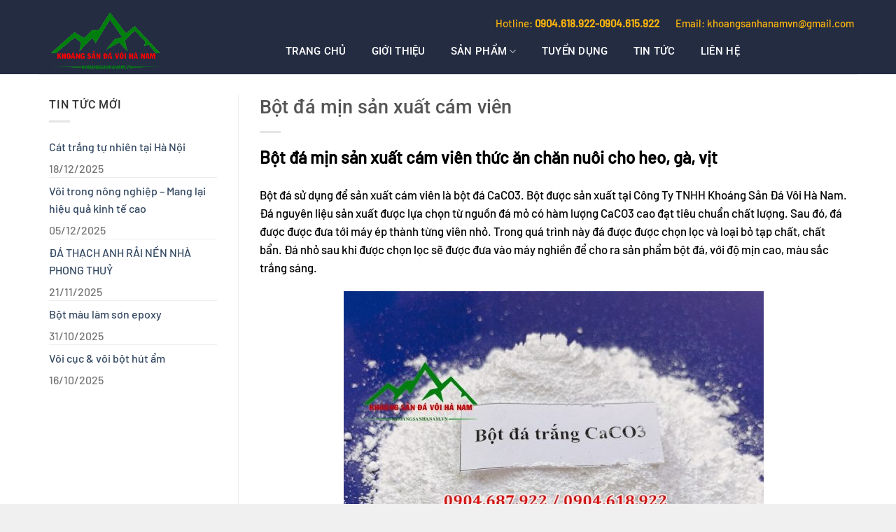

--- FILE ---
content_type: text/html; charset=UTF-8
request_url: https://davoihanam.vn/bot-da-min-san-xuat-cam-vien/
body_size: 22399
content:
<!DOCTYPE html>
<html lang="vi" class="loading-site no-js">
<head>
	<meta charset="UTF-8" />
	<link rel="profile" href="https://gmpg.org/xfn/11" />
	<link rel="pingback" href="https://davoihanam.vn/xmlrpc.php" />

	<script>(function(html){html.className = html.className.replace(/\bno-js\b/,'js')})(document.documentElement);</script>
<meta name='robots' content='index, follow, max-image-preview:large, max-snippet:-1, max-video-preview:-1' />
<meta name="viewport" content="width=device-width, initial-scale=1" />
	<!-- This site is optimized with the Yoast SEO plugin v23.1 - https://yoast.com/wordpress/plugins/seo/ -->
	<title>Bột đá mịn sản xuất cám viên - Khoáng Sản Đá Vôi Hà Nam</title>
	<meta name="description" content="Bột đá mịn sản xuất cám viên, nhà cung cấp bột đá mịn sản xuất thức ăn chăn nuôi uy tín lâu năm Công Ty TNHH Khoáng Sản Đá Vôi Hà Nam" />
	<link rel="canonical" href="https://davoihanam.vn/bot-da-min-san-xuat-cam-vien/" />
	<meta property="og:locale" content="vi_VN" />
	<meta property="og:type" content="article" />
	<meta property="og:title" content="Bột đá mịn sản xuất cám viên - Khoáng Sản Đá Vôi Hà Nam" />
	<meta property="og:description" content="Bột đá mịn sản xuất cám viên, nhà cung cấp bột đá mịn sản xuất thức ăn chăn nuôi uy tín lâu năm Công Ty TNHH Khoáng Sản Đá Vôi Hà Nam" />
	<meta property="og:url" content="https://davoihanam.vn/bot-da-min-san-xuat-cam-vien/" />
	<meta property="og:site_name" content="Khoáng Sản Đá Vôi Hà Nam" />
	<meta property="article:published_time" content="2021-12-31T03:24:48+00:00" />
	<meta property="article:modified_time" content="2021-12-31T03:25:44+00:00" />
	<meta property="og:image" content="https://davoihanam.vn/wp-content/uploads/2021/12/z2971521185965_b7c58b0b9c7dd8c933a70aaa54b62c5b.jpg" />
	<meta property="og:image:width" content="600" />
	<meta property="og:image:height" content="450" />
	<meta property="og:image:type" content="image/jpeg" />
	<meta name="author" content="Thế Giới Gạch Đá" />
	<meta name="twitter:card" content="summary_large_image" />
	<meta name="twitter:label1" content="Được viết bởi" />
	<meta name="twitter:data1" content="Thế Giới Gạch Đá" />
	<meta name="twitter:label2" content="Ước tính thời gian đọc" />
	<meta name="twitter:data2" content="3 phút" />
	<script type="application/ld+json" class="yoast-schema-graph">{"@context":"https://schema.org","@graph":[{"@type":"WebPage","@id":"https://davoihanam.vn/bot-da-min-san-xuat-cam-vien/","url":"https://davoihanam.vn/bot-da-min-san-xuat-cam-vien/","name":"Bột đá mịn sản xuất cám viên - Khoáng Sản Đá Vôi Hà Nam","isPartOf":{"@id":"https://davoihanam.vn/#website"},"primaryImageOfPage":{"@id":"https://davoihanam.vn/bot-da-min-san-xuat-cam-vien/#primaryimage"},"image":{"@id":"https://davoihanam.vn/bot-da-min-san-xuat-cam-vien/#primaryimage"},"thumbnailUrl":"https://davoihanam.vn/wp-content/uploads/2021/12/z2971521185965_b7c58b0b9c7dd8c933a70aaa54b62c5b.jpg","datePublished":"2021-12-31T03:24:48+00:00","dateModified":"2021-12-31T03:25:44+00:00","author":{"@id":"https://davoihanam.vn/#/schema/person/1f0d365e49990f3dd726e6f5866e5dde"},"description":"Bột đá mịn sản xuất cám viên, nhà cung cấp bột đá mịn sản xuất thức ăn chăn nuôi uy tín lâu năm Công Ty TNHH Khoáng Sản Đá Vôi Hà Nam","breadcrumb":{"@id":"https://davoihanam.vn/bot-da-min-san-xuat-cam-vien/#breadcrumb"},"inLanguage":"vi","potentialAction":[{"@type":"ReadAction","target":["https://davoihanam.vn/bot-da-min-san-xuat-cam-vien/"]}]},{"@type":"ImageObject","inLanguage":"vi","@id":"https://davoihanam.vn/bot-da-min-san-xuat-cam-vien/#primaryimage","url":"https://davoihanam.vn/wp-content/uploads/2021/12/z2971521185965_b7c58b0b9c7dd8c933a70aaa54b62c5b.jpg","contentUrl":"https://davoihanam.vn/wp-content/uploads/2021/12/z2971521185965_b7c58b0b9c7dd8c933a70aaa54b62c5b.jpg","width":600,"height":450,"caption":"Sản xuất bột đá làm cám viên"},{"@type":"BreadcrumbList","@id":"https://davoihanam.vn/bot-da-min-san-xuat-cam-vien/#breadcrumb","itemListElement":[{"@type":"ListItem","position":1,"name":"Trang chủ","item":"https://davoihanam.vn/"},{"@type":"ListItem","position":2,"name":"Bột đá mịn sản xuất cám viên"}]},{"@type":"WebSite","@id":"https://davoihanam.vn/#website","url":"https://davoihanam.vn/","name":"Khoáng Sản Đá Vôi Hà Nam","description":"Chuyên cung cấp bột đá, đá hạt, vôi nung, sỏi trang trí, bột màu","potentialAction":[{"@type":"SearchAction","target":{"@type":"EntryPoint","urlTemplate":"https://davoihanam.vn/?s={search_term_string}"},"query-input":"required name=search_term_string"}],"inLanguage":"vi"},{"@type":"Person","@id":"https://davoihanam.vn/#/schema/person/1f0d365e49990f3dd726e6f5866e5dde","name":"Thế Giới Gạch Đá","image":{"@type":"ImageObject","inLanguage":"vi","@id":"https://davoihanam.vn/#/schema/person/image/","url":"https://secure.gravatar.com/avatar/c13ba381aa3c809678fbb0741351fc14?s=96&d=mm&r=g","contentUrl":"https://secure.gravatar.com/avatar/c13ba381aa3c809678fbb0741351fc14?s=96&d=mm&r=g","caption":"Thế Giới Gạch Đá"},"url":"https://davoihanam.vn/author/admin/"}]}</script>
	<!-- / Yoast SEO plugin. -->


<link rel='prefetch' href='https://davoihanam.vn/wp-content/themes/flatsome/assets/js/flatsome.js?ver=8e60d746741250b4dd4e' />
<link rel='prefetch' href='https://davoihanam.vn/wp-content/themes/flatsome/assets/js/chunk.slider.js?ver=3.19.4' />
<link rel='prefetch' href='https://davoihanam.vn/wp-content/themes/flatsome/assets/js/chunk.popups.js?ver=3.19.4' />
<link rel='prefetch' href='https://davoihanam.vn/wp-content/themes/flatsome/assets/js/chunk.tooltips.js?ver=3.19.4' />
<link rel='prefetch' href='https://davoihanam.vn/wp-content/themes/flatsome/assets/js/woocommerce.js?ver=325ad20e90dbc8889310' />
<link rel="alternate" type="application/rss+xml" title="Dòng thông tin Khoáng Sản Đá Vôi Hà Nam &raquo;" href="https://davoihanam.vn/feed/" />
<link rel="alternate" type="application/rss+xml" title="Khoáng Sản Đá Vôi Hà Nam &raquo; Dòng bình luận" href="https://davoihanam.vn/comments/feed/" />
<link rel="alternate" type="application/rss+xml" title="Khoáng Sản Đá Vôi Hà Nam &raquo; Bột đá mịn sản xuất cám viên Dòng bình luận" href="https://davoihanam.vn/bot-da-min-san-xuat-cam-vien/feed/" />
<script type="text/javascript">
/* <![CDATA[ */
window._wpemojiSettings = {"baseUrl":"https:\/\/s.w.org\/images\/core\/emoji\/15.0.3\/72x72\/","ext":".png","svgUrl":"https:\/\/s.w.org\/images\/core\/emoji\/15.0.3\/svg\/","svgExt":".svg","source":{"concatemoji":"https:\/\/davoihanam.vn\/wp-includes\/js\/wp-emoji-release.min.js?ver=6.6.4"}};
/*! This file is auto-generated */
!function(i,n){var o,s,e;function c(e){try{var t={supportTests:e,timestamp:(new Date).valueOf()};sessionStorage.setItem(o,JSON.stringify(t))}catch(e){}}function p(e,t,n){e.clearRect(0,0,e.canvas.width,e.canvas.height),e.fillText(t,0,0);var t=new Uint32Array(e.getImageData(0,0,e.canvas.width,e.canvas.height).data),r=(e.clearRect(0,0,e.canvas.width,e.canvas.height),e.fillText(n,0,0),new Uint32Array(e.getImageData(0,0,e.canvas.width,e.canvas.height).data));return t.every(function(e,t){return e===r[t]})}function u(e,t,n){switch(t){case"flag":return n(e,"\ud83c\udff3\ufe0f\u200d\u26a7\ufe0f","\ud83c\udff3\ufe0f\u200b\u26a7\ufe0f")?!1:!n(e,"\ud83c\uddfa\ud83c\uddf3","\ud83c\uddfa\u200b\ud83c\uddf3")&&!n(e,"\ud83c\udff4\udb40\udc67\udb40\udc62\udb40\udc65\udb40\udc6e\udb40\udc67\udb40\udc7f","\ud83c\udff4\u200b\udb40\udc67\u200b\udb40\udc62\u200b\udb40\udc65\u200b\udb40\udc6e\u200b\udb40\udc67\u200b\udb40\udc7f");case"emoji":return!n(e,"\ud83d\udc26\u200d\u2b1b","\ud83d\udc26\u200b\u2b1b")}return!1}function f(e,t,n){var r="undefined"!=typeof WorkerGlobalScope&&self instanceof WorkerGlobalScope?new OffscreenCanvas(300,150):i.createElement("canvas"),a=r.getContext("2d",{willReadFrequently:!0}),o=(a.textBaseline="top",a.font="600 32px Arial",{});return e.forEach(function(e){o[e]=t(a,e,n)}),o}function t(e){var t=i.createElement("script");t.src=e,t.defer=!0,i.head.appendChild(t)}"undefined"!=typeof Promise&&(o="wpEmojiSettingsSupports",s=["flag","emoji"],n.supports={everything:!0,everythingExceptFlag:!0},e=new Promise(function(e){i.addEventListener("DOMContentLoaded",e,{once:!0})}),new Promise(function(t){var n=function(){try{var e=JSON.parse(sessionStorage.getItem(o));if("object"==typeof e&&"number"==typeof e.timestamp&&(new Date).valueOf()<e.timestamp+604800&&"object"==typeof e.supportTests)return e.supportTests}catch(e){}return null}();if(!n){if("undefined"!=typeof Worker&&"undefined"!=typeof OffscreenCanvas&&"undefined"!=typeof URL&&URL.createObjectURL&&"undefined"!=typeof Blob)try{var e="postMessage("+f.toString()+"("+[JSON.stringify(s),u.toString(),p.toString()].join(",")+"));",r=new Blob([e],{type:"text/javascript"}),a=new Worker(URL.createObjectURL(r),{name:"wpTestEmojiSupports"});return void(a.onmessage=function(e){c(n=e.data),a.terminate(),t(n)})}catch(e){}c(n=f(s,u,p))}t(n)}).then(function(e){for(var t in e)n.supports[t]=e[t],n.supports.everything=n.supports.everything&&n.supports[t],"flag"!==t&&(n.supports.everythingExceptFlag=n.supports.everythingExceptFlag&&n.supports[t]);n.supports.everythingExceptFlag=n.supports.everythingExceptFlag&&!n.supports.flag,n.DOMReady=!1,n.readyCallback=function(){n.DOMReady=!0}}).then(function(){return e}).then(function(){var e;n.supports.everything||(n.readyCallback(),(e=n.source||{}).concatemoji?t(e.concatemoji):e.wpemoji&&e.twemoji&&(t(e.twemoji),t(e.wpemoji)))}))}((window,document),window._wpemojiSettings);
/* ]]> */
</script>
<style id='wp-emoji-styles-inline-css' type='text/css'>

	img.wp-smiley, img.emoji {
		display: inline !important;
		border: none !important;
		box-shadow: none !important;
		height: 1em !important;
		width: 1em !important;
		margin: 0 0.07em !important;
		vertical-align: -0.1em !important;
		background: none !important;
		padding: 0 !important;
	}
</style>
<style id='wp-block-library-inline-css' type='text/css'>
:root{--wp-admin-theme-color:#007cba;--wp-admin-theme-color--rgb:0,124,186;--wp-admin-theme-color-darker-10:#006ba1;--wp-admin-theme-color-darker-10--rgb:0,107,161;--wp-admin-theme-color-darker-20:#005a87;--wp-admin-theme-color-darker-20--rgb:0,90,135;--wp-admin-border-width-focus:2px;--wp-block-synced-color:#7a00df;--wp-block-synced-color--rgb:122,0,223;--wp-bound-block-color:var(--wp-block-synced-color)}@media (min-resolution:192dpi){:root{--wp-admin-border-width-focus:1.5px}}.wp-element-button{cursor:pointer}:root{--wp--preset--font-size--normal:16px;--wp--preset--font-size--huge:42px}:root .has-very-light-gray-background-color{background-color:#eee}:root .has-very-dark-gray-background-color{background-color:#313131}:root .has-very-light-gray-color{color:#eee}:root .has-very-dark-gray-color{color:#313131}:root .has-vivid-green-cyan-to-vivid-cyan-blue-gradient-background{background:linear-gradient(135deg,#00d084,#0693e3)}:root .has-purple-crush-gradient-background{background:linear-gradient(135deg,#34e2e4,#4721fb 50%,#ab1dfe)}:root .has-hazy-dawn-gradient-background{background:linear-gradient(135deg,#faaca8,#dad0ec)}:root .has-subdued-olive-gradient-background{background:linear-gradient(135deg,#fafae1,#67a671)}:root .has-atomic-cream-gradient-background{background:linear-gradient(135deg,#fdd79a,#004a59)}:root .has-nightshade-gradient-background{background:linear-gradient(135deg,#330968,#31cdcf)}:root .has-midnight-gradient-background{background:linear-gradient(135deg,#020381,#2874fc)}.has-regular-font-size{font-size:1em}.has-larger-font-size{font-size:2.625em}.has-normal-font-size{font-size:var(--wp--preset--font-size--normal)}.has-huge-font-size{font-size:var(--wp--preset--font-size--huge)}.has-text-align-center{text-align:center}.has-text-align-left{text-align:left}.has-text-align-right{text-align:right}#end-resizable-editor-section{display:none}.aligncenter{clear:both}.items-justified-left{justify-content:flex-start}.items-justified-center{justify-content:center}.items-justified-right{justify-content:flex-end}.items-justified-space-between{justify-content:space-between}.screen-reader-text{border:0;clip:rect(1px,1px,1px,1px);clip-path:inset(50%);height:1px;margin:-1px;overflow:hidden;padding:0;position:absolute;width:1px;word-wrap:normal!important}.screen-reader-text:focus{background-color:#ddd;clip:auto!important;clip-path:none;color:#444;display:block;font-size:1em;height:auto;left:5px;line-height:normal;padding:15px 23px 14px;text-decoration:none;top:5px;width:auto;z-index:100000}html :where(.has-border-color){border-style:solid}html :where([style*=border-top-color]){border-top-style:solid}html :where([style*=border-right-color]){border-right-style:solid}html :where([style*=border-bottom-color]){border-bottom-style:solid}html :where([style*=border-left-color]){border-left-style:solid}html :where([style*=border-width]){border-style:solid}html :where([style*=border-top-width]){border-top-style:solid}html :where([style*=border-right-width]){border-right-style:solid}html :where([style*=border-bottom-width]){border-bottom-style:solid}html :where([style*=border-left-width]){border-left-style:solid}html :where(img[class*=wp-image-]){height:auto;max-width:100%}:where(figure){margin:0 0 1em}html :where(.is-position-sticky){--wp-admin--admin-bar--position-offset:var(--wp-admin--admin-bar--height,0px)}@media screen and (max-width:600px){html :where(.is-position-sticky){--wp-admin--admin-bar--position-offset:0px}}
</style>
<link rel='stylesheet' id='contact-form-7-css' href='https://davoihanam.vn/wp-content/plugins/contact-form-7/includes/css/styles.css?ver=5.9.7' type='text/css' media='all' />
<style id='woocommerce-inline-inline-css' type='text/css'>
.woocommerce form .form-row .required { visibility: visible; }
</style>
<link rel='stylesheet' id='flatsome-main-css' href='https://davoihanam.vn/wp-content/themes/flatsome/assets/css/flatsome.css?ver=3.19.4' type='text/css' media='all' />
<style id='flatsome-main-inline-css' type='text/css'>
@font-face {
				font-family: "fl-icons";
				font-display: block;
				src: url(https://davoihanam.vn/wp-content/themes/flatsome/assets/css/icons/fl-icons.eot?v=3.19.4);
				src:
					url(https://davoihanam.vn/wp-content/themes/flatsome/assets/css/icons/fl-icons.eot#iefix?v=3.19.4) format("embedded-opentype"),
					url(https://davoihanam.vn/wp-content/themes/flatsome/assets/css/icons/fl-icons.woff2?v=3.19.4) format("woff2"),
					url(https://davoihanam.vn/wp-content/themes/flatsome/assets/css/icons/fl-icons.ttf?v=3.19.4) format("truetype"),
					url(https://davoihanam.vn/wp-content/themes/flatsome/assets/css/icons/fl-icons.woff?v=3.19.4) format("woff"),
					url(https://davoihanam.vn/wp-content/themes/flatsome/assets/css/icons/fl-icons.svg?v=3.19.4#fl-icons) format("svg");
			}
</style>
<link rel='stylesheet' id='flatsome-shop-css' href='https://davoihanam.vn/wp-content/themes/flatsome/assets/css/flatsome-shop.css?ver=3.19.4' type='text/css' media='all' />
<link rel='stylesheet' id='flatsome-style-css' href='https://davoihanam.vn/wp-content/themes/flatsome-child/style.css?ver=3.0' type='text/css' media='all' />
<script type="text/javascript">
            window._nslDOMReady = function (callback) {
                if ( document.readyState === "complete" || document.readyState === "interactive" ) {
                    callback();
                } else {
                    document.addEventListener( "DOMContentLoaded", callback );
                }
            };
            </script><script type="text/javascript" src="https://davoihanam.vn/wp-includes/js/jquery/jquery.min.js?ver=3.7.1" id="jquery-core-js"></script>
<script type="text/javascript" src="https://davoihanam.vn/wp-includes/js/jquery/jquery-migrate.min.js?ver=3.4.1" id="jquery-migrate-js"></script>
<script type="text/javascript" src="https://davoihanam.vn/wp-content/plugins/woocommerce/assets/js/jquery-blockui/jquery.blockUI.min.js?ver=2.7.0-wc.9.1.5" id="jquery-blockui-js" data-wp-strategy="defer"></script>
<script type="text/javascript" id="wc-add-to-cart-js-extra">
/* <![CDATA[ */
var wc_add_to_cart_params = {"ajax_url":"\/wp-admin\/admin-ajax.php","wc_ajax_url":"\/?wc-ajax=%%endpoint%%","i18n_view_cart":"Xem gi\u1ecf h\u00e0ng","cart_url":"https:\/\/davoihanam.vn\/cart\/","is_cart":"","cart_redirect_after_add":"no"};
/* ]]> */
</script>
<script type="text/javascript" src="https://davoihanam.vn/wp-content/plugins/woocommerce/assets/js/frontend/add-to-cart.min.js?ver=9.1.5" id="wc-add-to-cart-js" defer="defer" data-wp-strategy="defer"></script>
<script type="text/javascript" src="https://davoihanam.vn/wp-content/plugins/woocommerce/assets/js/js-cookie/js.cookie.min.js?ver=2.1.4-wc.9.1.5" id="js-cookie-js" data-wp-strategy="defer"></script>
<link rel="https://api.w.org/" href="https://davoihanam.vn/wp-json/" /><link rel="alternate" title="JSON" type="application/json" href="https://davoihanam.vn/wp-json/wp/v2/posts/7503" /><link rel="EditURI" type="application/rsd+xml" title="RSD" href="https://davoihanam.vn/xmlrpc.php?rsd" />
<meta name="generator" content="WordPress 6.6.4" />
<meta name="generator" content="WooCommerce 9.1.5" />
<link rel='shortlink' href='https://davoihanam.vn/?p=7503' />
<link rel="alternate" title="oNhúng (JSON)" type="application/json+oembed" href="https://davoihanam.vn/wp-json/oembed/1.0/embed?url=https%3A%2F%2Fdavoihanam.vn%2Fbot-da-min-san-xuat-cam-vien%2F" />
<link rel="alternate" title="oNhúng (XML)" type="text/xml+oembed" href="https://davoihanam.vn/wp-json/oembed/1.0/embed?url=https%3A%2F%2Fdavoihanam.vn%2Fbot-da-min-san-xuat-cam-vien%2F&#038;format=xml" />
	<noscript><style>.woocommerce-product-gallery{ opacity: 1 !important; }</style></noscript>
	<style id='wp-fonts-local' type='text/css'>
@font-face{font-family:Inter;font-style:normal;font-weight:300 900;font-display:fallback;src:url('https://davoihanam.vn/wp-content/plugins/woocommerce/assets/fonts/Inter-VariableFont_slnt,wght.woff2') format('woff2');font-stretch:normal;}
@font-face{font-family:Cardo;font-style:normal;font-weight:400;font-display:fallback;src:url('https://davoihanam.vn/wp-content/plugins/woocommerce/assets/fonts/cardo_normal_400.woff2') format('woff2');}
</style>
<link rel="icon" href="https://davoihanam.vn/wp-content/uploads/2020/09/cropped-logo01-32x32.png" sizes="32x32" />
<link rel="icon" href="https://davoihanam.vn/wp-content/uploads/2020/09/cropped-logo01-192x192.png" sizes="192x192" />
<link rel="apple-touch-icon" href="https://davoihanam.vn/wp-content/uploads/2020/09/cropped-logo01-180x180.png" />
<meta name="msapplication-TileImage" content="https://davoihanam.vn/wp-content/uploads/2020/09/cropped-logo01-270x270.png" />
<style id="custom-css" type="text/css">:root {--primary-color: #fbb50d;--fs-color-primary: #fbb50d;--fs-color-secondary: #006738;--fs-color-success: #7a9c59;--fs-color-alert: #fbb50d;--fs-experimental-link-color: #334862;--fs-experimental-link-color-hover: #111;}.tooltipster-base {--tooltip-color: #fff;--tooltip-bg-color: #000;}.off-canvas-right .mfp-content, .off-canvas-left .mfp-content {--drawer-width: 300px;}.off-canvas .mfp-content.off-canvas-cart {--drawer-width: 360px;}.container-width, .full-width .ubermenu-nav, .container, .row{max-width: 1170px}.row.row-collapse{max-width: 1140px}.row.row-small{max-width: 1162.5px}.row.row-large{max-width: 1200px}.header-main{height: 106px}#logo img{max-height: 106px}#logo{width:305px;}.header-bottom{min-height: 50px}.header-top{min-height: 35px}.transparent .header-main{height: 319px}.transparent #logo img{max-height: 319px}.has-transparent + .page-title:first-of-type,.has-transparent + #main > .page-title,.has-transparent + #main > div > .page-title,.has-transparent + #main .page-header-wrapper:first-of-type .page-title{padding-top: 319px;}.header.show-on-scroll,.stuck .header-main{height:30px!important}.stuck #logo img{max-height: 30px!important}.search-form{ width: 35%;}.header-bg-color {background-color: rgba(5,170,38,0.9)}.header-bg-image {background-image: url('https://davoihanam.vn/wp-content/uploads/2025/11/BUY-Now.png');}.header-bg-image {background-repeat: no-repeat;}.header-bottom {background-color: #f1f1f1}.header-main .nav > li > a{line-height: 16px }.stuck .header-main .nav > li > a{line-height: 50px }.header-bottom-nav > li > a{line-height: 16px }@media (max-width: 549px) {.header-main{height: 78px}#logo img{max-height: 78px}}.nav-dropdown{font-size:100%}.header-top{background-color:#eeeeee!important;}body{font-size: 100%;}@media screen and (max-width: 549px){body{font-size: 100%;}}body{font-family: Barlow, sans-serif;}body {font-weight: 500;font-style: normal;}.nav > li > a {font-family: Roboto, sans-serif;}.mobile-sidebar-levels-2 .nav > li > ul > li > a {font-family: Roboto, sans-serif;}.nav > li > a,.mobile-sidebar-levels-2 .nav > li > ul > li > a {font-weight: 500;font-style: normal;}h1,h2,h3,h4,h5,h6,.heading-font, .off-canvas-center .nav-sidebar.nav-vertical > li > a{font-family: Roboto, sans-serif;}h1,h2,h3,h4,h5,h6,.heading-font,.banner h1,.banner h2 {font-weight: 500;font-style: normal;}.alt-font{font-family: Barlow, sans-serif;}.alt-font {font-weight: 500!important;font-style: normal!important;}.header:not(.transparent) .header-bottom-nav.nav > li > a{color: #ffffff;}.has-equal-box-heights .box-image {padding-top: 100%;}@media screen and (min-width: 550px){.products .box-vertical .box-image{min-width: 247px!important;width: 247px!important;}}.footer-1{background-color: #f3f3f3}.footer-2{background-color: #f3f3f3}.absolute-footer, html{background-color: #f0f0f0}.page-title-small + main .product-container > .row{padding-top:0;}.nav-vertical-fly-out > li + li {border-top-width: 1px; border-top-style: solid;}.label-new.menu-item > a:after{content:"Mới";}.label-hot.menu-item > a:after{content:"Thịnh hành";}.label-sale.menu-item > a:after{content:"Giảm giá";}.label-popular.menu-item > a:after{content:"Phổ biến";}</style>		<style type="text/css" id="wp-custom-css">
			.single-product h1.entry-title{display:block;}
.price-wrapper .price {
    display: block;
    color: red;
}		</style>
		<style id="kirki-inline-styles">/* cyrillic-ext */
@font-face {
  font-family: 'Roboto';
  font-style: normal;
  font-weight: 500;
  font-stretch: 100%;
  font-display: swap;
  src: url(https://davoihanam.vn/wp-content/fonts/roboto/KFOMCnqEu92Fr1ME7kSn66aGLdTylUAMQXC89YmC2DPNWub2bVmZiArmlw.woff2) format('woff2');
  unicode-range: U+0460-052F, U+1C80-1C8A, U+20B4, U+2DE0-2DFF, U+A640-A69F, U+FE2E-FE2F;
}
/* cyrillic */
@font-face {
  font-family: 'Roboto';
  font-style: normal;
  font-weight: 500;
  font-stretch: 100%;
  font-display: swap;
  src: url(https://davoihanam.vn/wp-content/fonts/roboto/KFOMCnqEu92Fr1ME7kSn66aGLdTylUAMQXC89YmC2DPNWub2bVmQiArmlw.woff2) format('woff2');
  unicode-range: U+0301, U+0400-045F, U+0490-0491, U+04B0-04B1, U+2116;
}
/* greek-ext */
@font-face {
  font-family: 'Roboto';
  font-style: normal;
  font-weight: 500;
  font-stretch: 100%;
  font-display: swap;
  src: url(https://davoihanam.vn/wp-content/fonts/roboto/KFOMCnqEu92Fr1ME7kSn66aGLdTylUAMQXC89YmC2DPNWub2bVmYiArmlw.woff2) format('woff2');
  unicode-range: U+1F00-1FFF;
}
/* greek */
@font-face {
  font-family: 'Roboto';
  font-style: normal;
  font-weight: 500;
  font-stretch: 100%;
  font-display: swap;
  src: url(https://davoihanam.vn/wp-content/fonts/roboto/KFOMCnqEu92Fr1ME7kSn66aGLdTylUAMQXC89YmC2DPNWub2bVmXiArmlw.woff2) format('woff2');
  unicode-range: U+0370-0377, U+037A-037F, U+0384-038A, U+038C, U+038E-03A1, U+03A3-03FF;
}
/* math */
@font-face {
  font-family: 'Roboto';
  font-style: normal;
  font-weight: 500;
  font-stretch: 100%;
  font-display: swap;
  src: url(https://davoihanam.vn/wp-content/fonts/roboto/KFOMCnqEu92Fr1ME7kSn66aGLdTylUAMQXC89YmC2DPNWub2bVnoiArmlw.woff2) format('woff2');
  unicode-range: U+0302-0303, U+0305, U+0307-0308, U+0310, U+0312, U+0315, U+031A, U+0326-0327, U+032C, U+032F-0330, U+0332-0333, U+0338, U+033A, U+0346, U+034D, U+0391-03A1, U+03A3-03A9, U+03B1-03C9, U+03D1, U+03D5-03D6, U+03F0-03F1, U+03F4-03F5, U+2016-2017, U+2034-2038, U+203C, U+2040, U+2043, U+2047, U+2050, U+2057, U+205F, U+2070-2071, U+2074-208E, U+2090-209C, U+20D0-20DC, U+20E1, U+20E5-20EF, U+2100-2112, U+2114-2115, U+2117-2121, U+2123-214F, U+2190, U+2192, U+2194-21AE, U+21B0-21E5, U+21F1-21F2, U+21F4-2211, U+2213-2214, U+2216-22FF, U+2308-230B, U+2310, U+2319, U+231C-2321, U+2336-237A, U+237C, U+2395, U+239B-23B7, U+23D0, U+23DC-23E1, U+2474-2475, U+25AF, U+25B3, U+25B7, U+25BD, U+25C1, U+25CA, U+25CC, U+25FB, U+266D-266F, U+27C0-27FF, U+2900-2AFF, U+2B0E-2B11, U+2B30-2B4C, U+2BFE, U+3030, U+FF5B, U+FF5D, U+1D400-1D7FF, U+1EE00-1EEFF;
}
/* symbols */
@font-face {
  font-family: 'Roboto';
  font-style: normal;
  font-weight: 500;
  font-stretch: 100%;
  font-display: swap;
  src: url(https://davoihanam.vn/wp-content/fonts/roboto/KFOMCnqEu92Fr1ME7kSn66aGLdTylUAMQXC89YmC2DPNWub2bVn6iArmlw.woff2) format('woff2');
  unicode-range: U+0001-000C, U+000E-001F, U+007F-009F, U+20DD-20E0, U+20E2-20E4, U+2150-218F, U+2190, U+2192, U+2194-2199, U+21AF, U+21E6-21F0, U+21F3, U+2218-2219, U+2299, U+22C4-22C6, U+2300-243F, U+2440-244A, U+2460-24FF, U+25A0-27BF, U+2800-28FF, U+2921-2922, U+2981, U+29BF, U+29EB, U+2B00-2BFF, U+4DC0-4DFF, U+FFF9-FFFB, U+10140-1018E, U+10190-1019C, U+101A0, U+101D0-101FD, U+102E0-102FB, U+10E60-10E7E, U+1D2C0-1D2D3, U+1D2E0-1D37F, U+1F000-1F0FF, U+1F100-1F1AD, U+1F1E6-1F1FF, U+1F30D-1F30F, U+1F315, U+1F31C, U+1F31E, U+1F320-1F32C, U+1F336, U+1F378, U+1F37D, U+1F382, U+1F393-1F39F, U+1F3A7-1F3A8, U+1F3AC-1F3AF, U+1F3C2, U+1F3C4-1F3C6, U+1F3CA-1F3CE, U+1F3D4-1F3E0, U+1F3ED, U+1F3F1-1F3F3, U+1F3F5-1F3F7, U+1F408, U+1F415, U+1F41F, U+1F426, U+1F43F, U+1F441-1F442, U+1F444, U+1F446-1F449, U+1F44C-1F44E, U+1F453, U+1F46A, U+1F47D, U+1F4A3, U+1F4B0, U+1F4B3, U+1F4B9, U+1F4BB, U+1F4BF, U+1F4C8-1F4CB, U+1F4D6, U+1F4DA, U+1F4DF, U+1F4E3-1F4E6, U+1F4EA-1F4ED, U+1F4F7, U+1F4F9-1F4FB, U+1F4FD-1F4FE, U+1F503, U+1F507-1F50B, U+1F50D, U+1F512-1F513, U+1F53E-1F54A, U+1F54F-1F5FA, U+1F610, U+1F650-1F67F, U+1F687, U+1F68D, U+1F691, U+1F694, U+1F698, U+1F6AD, U+1F6B2, U+1F6B9-1F6BA, U+1F6BC, U+1F6C6-1F6CF, U+1F6D3-1F6D7, U+1F6E0-1F6EA, U+1F6F0-1F6F3, U+1F6F7-1F6FC, U+1F700-1F7FF, U+1F800-1F80B, U+1F810-1F847, U+1F850-1F859, U+1F860-1F887, U+1F890-1F8AD, U+1F8B0-1F8BB, U+1F8C0-1F8C1, U+1F900-1F90B, U+1F93B, U+1F946, U+1F984, U+1F996, U+1F9E9, U+1FA00-1FA6F, U+1FA70-1FA7C, U+1FA80-1FA89, U+1FA8F-1FAC6, U+1FACE-1FADC, U+1FADF-1FAE9, U+1FAF0-1FAF8, U+1FB00-1FBFF;
}
/* vietnamese */
@font-face {
  font-family: 'Roboto';
  font-style: normal;
  font-weight: 500;
  font-stretch: 100%;
  font-display: swap;
  src: url(https://davoihanam.vn/wp-content/fonts/roboto/KFOMCnqEu92Fr1ME7kSn66aGLdTylUAMQXC89YmC2DPNWub2bVmbiArmlw.woff2) format('woff2');
  unicode-range: U+0102-0103, U+0110-0111, U+0128-0129, U+0168-0169, U+01A0-01A1, U+01AF-01B0, U+0300-0301, U+0303-0304, U+0308-0309, U+0323, U+0329, U+1EA0-1EF9, U+20AB;
}
/* latin-ext */
@font-face {
  font-family: 'Roboto';
  font-style: normal;
  font-weight: 500;
  font-stretch: 100%;
  font-display: swap;
  src: url(https://davoihanam.vn/wp-content/fonts/roboto/KFOMCnqEu92Fr1ME7kSn66aGLdTylUAMQXC89YmC2DPNWub2bVmaiArmlw.woff2) format('woff2');
  unicode-range: U+0100-02BA, U+02BD-02C5, U+02C7-02CC, U+02CE-02D7, U+02DD-02FF, U+0304, U+0308, U+0329, U+1D00-1DBF, U+1E00-1E9F, U+1EF2-1EFF, U+2020, U+20A0-20AB, U+20AD-20C0, U+2113, U+2C60-2C7F, U+A720-A7FF;
}
/* latin */
@font-face {
  font-family: 'Roboto';
  font-style: normal;
  font-weight: 500;
  font-stretch: 100%;
  font-display: swap;
  src: url(https://davoihanam.vn/wp-content/fonts/roboto/KFOMCnqEu92Fr1ME7kSn66aGLdTylUAMQXC89YmC2DPNWub2bVmUiAo.woff2) format('woff2');
  unicode-range: U+0000-00FF, U+0131, U+0152-0153, U+02BB-02BC, U+02C6, U+02DA, U+02DC, U+0304, U+0308, U+0329, U+2000-206F, U+20AC, U+2122, U+2191, U+2193, U+2212, U+2215, U+FEFF, U+FFFD;
}/* vietnamese */
@font-face {
  font-family: 'Barlow';
  font-style: normal;
  font-weight: 500;
  font-display: swap;
  src: url(https://davoihanam.vn/wp-content/fonts/barlow/7cHqv4kjgoGqM7E3_-gs6FospT4.woff2) format('woff2');
  unicode-range: U+0102-0103, U+0110-0111, U+0128-0129, U+0168-0169, U+01A0-01A1, U+01AF-01B0, U+0300-0301, U+0303-0304, U+0308-0309, U+0323, U+0329, U+1EA0-1EF9, U+20AB;
}
/* latin-ext */
@font-face {
  font-family: 'Barlow';
  font-style: normal;
  font-weight: 500;
  font-display: swap;
  src: url(https://davoihanam.vn/wp-content/fonts/barlow/7cHqv4kjgoGqM7E3_-gs6VospT4.woff2) format('woff2');
  unicode-range: U+0100-02BA, U+02BD-02C5, U+02C7-02CC, U+02CE-02D7, U+02DD-02FF, U+0304, U+0308, U+0329, U+1D00-1DBF, U+1E00-1E9F, U+1EF2-1EFF, U+2020, U+20A0-20AB, U+20AD-20C0, U+2113, U+2C60-2C7F, U+A720-A7FF;
}
/* latin */
@font-face {
  font-family: 'Barlow';
  font-style: normal;
  font-weight: 500;
  font-display: swap;
  src: url(https://davoihanam.vn/wp-content/fonts/barlow/7cHqv4kjgoGqM7E3_-gs51os.woff2) format('woff2');
  unicode-range: U+0000-00FF, U+0131, U+0152-0153, U+02BB-02BC, U+02C6, U+02DA, U+02DC, U+0304, U+0308, U+0329, U+2000-206F, U+20AC, U+2122, U+2191, U+2193, U+2212, U+2215, U+FEFF, U+FFFD;
}</style></head>

<body data-rsssl=1 class="post-template-default single single-post postid-7503 single-format-standard theme-flatsome woocommerce-demo-store woocommerce-no-js full-width lightbox nav-dropdown-has-arrow nav-dropdown-has-shadow nav-dropdown-has-border">


<a class="skip-link screen-reader-text" href="#main">Chuyển đến nội dung</a>

<div id="wrapper">

	
	<header id="header" class="header ">
		<div class="header-wrapper">
			<div id="masthead" class="header-main hide-for-sticky">
      <div class="header-inner flex-row container logo-left medium-logo-center" role="navigation">

          <!-- Logo -->
          <div id="logo" class="flex-col logo">
            
<!-- Header logo -->
<a href="https://davoihanam.vn/" title="Khoáng Sản Đá Vôi Hà Nam - Chuyên cung cấp bột đá, đá hạt, vôi nung, sỏi trang trí, bột màu" rel="home">
		<img width="350" height="194" src="https://davoihanam.vn/wp-content/uploads/2020/09/logo02.png" class="header_logo header-logo" alt="Khoáng Sản Đá Vôi Hà Nam"/><img  width="350" height="194" src="https://davoihanam.vn/wp-content/uploads/2020/09/logo02.png" class="header-logo-dark" alt="Khoáng Sản Đá Vôi Hà Nam"/></a>
          </div>

          <!-- Mobile Left Elements -->
          <div class="flex-col show-for-medium flex-left">
            <ul class="mobile-nav nav nav-left ">
              <li class="nav-icon has-icon">
  <div class="header-button">		<a href="#" data-open="#main-menu" data-pos="left" data-bg="main-menu-overlay" data-color="" class="icon primary button round is-small" aria-label="Menu" aria-controls="main-menu" aria-expanded="false">

		  <i class="icon-menu" ></i>
		  		</a>
	 </div> </li>
            </ul>
          </div>

          <!-- Left Elements -->
          <div class="flex-col hide-for-medium flex-left
            flex-grow">
            <ul class="header-nav header-nav-main nav nav-left  nav-uppercase" >
              <li id="menu-item-514" class="menu-item menu-item-type-custom menu-item-object-custom menu-item-home menu-item-514 menu-item-design-default"><a href="https://davoihanam.vn/" class="nav-top-link">Trang chủ</a></li>
<li id="menu-item-515" class="menu-item menu-item-type-post_type menu-item-object-page menu-item-515 menu-item-design-default"><a href="https://davoihanam.vn/gioi-thieu-da-voi-ha-nam/" class="nav-top-link">Giới thiệu</a></li>
<li id="menu-item-1350" class="menu-item menu-item-type-taxonomy menu-item-object-product_cat menu-item-has-children menu-item-1350 menu-item-design-default has-dropdown"><a href="https://davoihanam.vn/product-category/san-pham/" class="nav-top-link" aria-expanded="false" aria-haspopup="menu">Sản phẩm<i class="icon-angle-down" ></i></a>
<ul class="sub-menu nav-dropdown nav-dropdown-default">
	<li id="menu-item-1648" class="menu-item menu-item-type-taxonomy menu-item-object-product_cat menu-item-1648"><a href="https://davoihanam.vn/product-category/bot-da-caco3/">Bột đá CaCO3</a></li>
	<li id="menu-item-1649" class="menu-item menu-item-type-taxonomy menu-item-object-product_cat menu-item-has-children menu-item-1649 nav-dropdown-col"><a href="https://davoihanam.vn/product-category/da-hat-caco3/">Đá hạt</a>
	<ul class="sub-menu nav-column nav-dropdown-default">
		<li id="menu-item-5841" class="menu-item menu-item-type-taxonomy menu-item-object-product_cat menu-item-5841"><a href="https://davoihanam.vn/product-category/da-hat-caco3/da-hat-trang-1/">Đá hạt trắng</a></li>
		<li id="menu-item-5842" class="menu-item menu-item-type-taxonomy menu-item-object-product_cat menu-item-5842"><a href="https://davoihanam.vn/product-category/da-hat-caco3/da-hat-trang-lo/">Đá hạt trắng lơ</a></li>
		<li id="menu-item-5840" class="menu-item menu-item-type-taxonomy menu-item-object-product_cat menu-item-5840"><a href="https://davoihanam.vn/product-category/da-hat-caco3/da-hat-mau/">Đá hạt màu</a></li>
	</ul>
</li>
	<li id="menu-item-1650" class="menu-item menu-item-type-taxonomy menu-item-object-product_cat menu-item-1650"><a href="https://davoihanam.vn/product-category/bot-dolomite/">Bột dolomite</a></li>
	<li id="menu-item-1651" class="menu-item menu-item-type-taxonomy menu-item-object-product_cat menu-item-1651"><a href="https://davoihanam.vn/product-category/voi-nung-90-cao/">Vôi nung CaO</a></li>
	<li id="menu-item-1652" class="menu-item menu-item-type-taxonomy menu-item-object-product_cat menu-item-has-children menu-item-1652 nav-dropdown-col"><a href="https://davoihanam.vn/product-category/soi-trang-tri/">Sỏi đá trang trí</a>
	<ul class="sub-menu nav-column nav-dropdown-default">
		<li id="menu-item-5835" class="menu-item menu-item-type-taxonomy menu-item-object-product_cat menu-item-5835"><a href="https://davoihanam.vn/product-category/soi-trang-tri/da-trang-tri/">Đá trang trí</a></li>
		<li id="menu-item-5837" class="menu-item menu-item-type-taxonomy menu-item-object-product_cat menu-item-5837"><a href="https://davoihanam.vn/product-category/soi-trang-tri/soi-trang-tri-1/">Sỏi trang trí</a></li>
	</ul>
</li>
	<li id="menu-item-1653" class="menu-item menu-item-type-taxonomy menu-item-object-product_cat menu-item-has-children menu-item-1653 nav-dropdown-col"><a href="https://davoihanam.vn/product-category/bot-mau-oxit-sat/">Bột màu oxit sắt</a>
	<ul class="sub-menu nav-column nav-dropdown-default">
		<li id="menu-item-5839" class="menu-item menu-item-type-taxonomy menu-item-object-product_cat menu-item-5839"><a href="https://davoihanam.vn/product-category/bot-mau-oxit-sat/bot-mau-oxit-sat-trung-quoc/">Bột màu oxit sắt Trung Quốc</a></li>
		<li id="menu-item-5838" class="menu-item menu-item-type-taxonomy menu-item-object-product_cat menu-item-5838"><a href="https://davoihanam.vn/product-category/bot-mau-oxit-sat/bot-mau-oxit-sat-han-quoc/">Bột màu oxit sắt Hàn Quốc</a></li>
	</ul>
</li>
</ul>
</li>
<li id="menu-item-2904" class="menu-item menu-item-type-taxonomy menu-item-object-category menu-item-2904 menu-item-design-default"><a href="https://davoihanam.vn/category/tuyen-dung/" class="nav-top-link">Tuyển dụng</a></li>
<li id="menu-item-977" class="menu-item menu-item-type-taxonomy menu-item-object-category current-post-ancestor current-menu-parent current-post-parent menu-item-977 active menu-item-design-default"><a href="https://davoihanam.vn/category/tin-tuc/" class="nav-top-link">Tin tức</a></li>
<li id="menu-item-978" class="menu-item menu-item-type-post_type menu-item-object-page menu-item-978 menu-item-design-default"><a href="https://davoihanam.vn/lien-he/" class="nav-top-link">Liên hệ</a></li>
            </ul>
          </div>

          <!-- Right Elements -->
          <div class="flex-col hide-for-medium flex-right">
            <ul class="header-nav header-nav-main nav nav-right  nav-uppercase">
              <li class="html custom html_topbar_left"><div class="htmlp">
<span><i class="fa fa-phone-square" aria-hidden="true"></i> Hotline: <a href="tel:0904.687.922">0904.618.922-0904.615.922</a></span>
<span><i class="fa fa-envelope" aria-hidden="true"></i> Email: khoangsanhanamvn@gmail.com</span>
</div></li>            </ul>
          </div>

          <!-- Mobile Right Elements -->
          <div class="flex-col show-for-medium flex-right">
            <ul class="mobile-nav nav nav-right ">
              <li class="cart-item has-icon">


		<a href="https://davoihanam.vn/cart/" class="header-cart-link is-small" title="Giỏ hàng" >

    <i class="icon-shopping-cart"
    data-icon-label="0">
  </i>
  </a>

</li>
            </ul>
          </div>

      </div>

            <div class="container"><div class="top-divider full-width"></div></div>
      </div>

<div class="header-bg-container fill"><div class="header-bg-image fill"></div><div class="header-bg-color fill"></div></div>		</div>
	</header>

	
	<main id="main" class="">

<div id="content" class="blog-wrapper blog-single page-wrapper">
	
<div class="row row-large row-divided ">

	<div class="post-sidebar large-3 col">
		<div id="secondary" class="widget-area " role="complementary">
		
		<aside id="recent-posts-3" class="widget widget_recent_entries">
		<span class="widget-title "><span>Tin tức mới</span></span><div class="is-divider small"></div>
		<ul>
											<li>
					<a href="https://davoihanam.vn/cat-trang-tu-nhien-tai-ha-noi-2/">Cát trắng tự nhiên tại Hà Nội</a>
											<span class="post-date">18/12/2025</span>
									</li>
											<li>
					<a href="https://davoihanam.vn/voi-trong-nong-nghiep-mang-lai-hieu-qua-kinh-te-cao/">Vôi trong nông nghiệp &#8211; Mang lại hiệu quả kinh tế cao</a>
											<span class="post-date">05/12/2025</span>
									</li>
											<li>
					<a href="https://davoihanam.vn/da-thach-anh-rai-nen-nha-phong-thuy/">ĐÁ THẠCH ANH RẢI NỀN NHÀ PHONG THUỶ</a>
											<span class="post-date">21/11/2025</span>
									</li>
											<li>
					<a href="https://davoihanam.vn/bot-mau-lam-son-epoxy/">Bột màu làm sơn epoxy</a>
											<span class="post-date">31/10/2025</span>
									</li>
											<li>
					<a href="https://davoihanam.vn/voi-cuc-voi-bot-hut-am/">Vôi cục &#038; vôi bột hút ẩm</a>
											<span class="post-date">16/10/2025</span>
									</li>
					</ul>

		</aside></div>
	</div><!-- .post-sidebar -->

	<div class="large-9 col medium-col-first">
		


<article id="post-7503" class="post-7503 post type-post status-publish format-standard has-post-thumbnail hentry category-tin-tuc tag-ban-bot-da-min tag-ban-bot-da-min-tai-ha-noi tag-ban-bot-da-tai-ha-noi tag-ban-bot-da-thuc-an-chan-nuoi tag-bot-da-lam-cam-vien tag-bot-da-min tag-bot-da-san-xuat-cam-vien tag-bot-da-san-xuat-thuc-an-chan-nuoi tag-bot-da-thuc-an-chan-nuoi tag-bot-da-trang tag-cung-cap-bot-da tag-cung-cap-bot-da-min tag-cung-cap-bot-da-min-tai-ha-noi tag-cung-cap-bot-da-thuc-an-chan-nuoi tag-dia-chi-ban-bot-da tag-dia-chi-ban-bot-da-min tag-dia-chi-ban-bot-da-tai-ha-noi tag-dia-chi-cung-cap-bot-da tag-dia-chi-cung-cap-bot-da-min tag-dia-chi-cung-cap-bot-da-thuc-an-chan-nuoi tag-nahf-cung-cap-bot-da-min tag-nha-may-cung-cap-bot-da-min">
	<div class="article-inner ">
		<header class="entry-header">
	<div class="entry-header-text entry-header-text-top text-left">
		<h6 class="entry-category is-xsmall">
	<a href="https://davoihanam.vn/category/tin-tuc/" rel="category tag">Tin tức</a></h6>

<h1 class="entry-title">Bột đá mịn sản xuất cám viên</h1>
<div class="entry-divider is-divider small"></div>

	</div><!-- .entry-header -->

				</header><!-- post-header -->
		<div class="entry-content single-page">

	<p><span style="font-size: 150%; color: #000000;"><strong>Bột đá mịn sản xuất cám viên thức ăn chăn nuôi cho heo, gà, vịt </strong></span></p>
<p><span style="font-size: 105%; color: #000000;">Bột đá sử dụng để sản xuất cám viên là bột đá CaCO3. Bột được sản xuất tại Công Ty TNHH Khoáng Sản Đá Vôi Hà Nam. Đá nguyên liệu sản xuất được lựa chọn từ nguồn đá mỏ có hàm lượng CaCO3 cao đạt tiêu chuẩn chất lượng. Sau đó, đá được được đưa tới máy ép thành từng viên nhỏ. Trong quá trình này đá được được chọn lọc và loại bỏ tạp chất, chất bẩn. Đá nhỏ sau khi được chọn lọc sẽ được đưa vào máy nghiền để cho ra sản phẩm bột đá, với độ mịn cao, màu sắc trắng sáng.</span></p>
<p><a href="https://davoihanam.vn/bot-da-min-san-xuat-cam-vien/cong-ty-khoang-san-da-voi-ha-nam-2-125/#main" rel="attachment wp-att-7505"><img fetchpriority="high" decoding="async" class="aligncenter wp-image-7505" src="https://davoihanam.vn/wp-content/uploads/2021/12/Cong-ty-Khoang-San-Da-Voi-Ha-Nam-2-1.jpg" alt="Bột đá mịn sản xuất cám viên" width="600" height="600" srcset="https://davoihanam.vn/wp-content/uploads/2021/12/Cong-ty-Khoang-San-Da-Voi-Ha-Nam-2-1.jpg 900w, https://davoihanam.vn/wp-content/uploads/2021/12/Cong-ty-Khoang-San-Da-Voi-Ha-Nam-2-1-100x100.jpg 100w, https://davoihanam.vn/wp-content/uploads/2021/12/Cong-ty-Khoang-San-Da-Voi-Ha-Nam-2-1-510x510.jpg 510w, https://davoihanam.vn/wp-content/uploads/2021/12/Cong-ty-Khoang-San-Da-Voi-Ha-Nam-2-1-675x675.jpg 675w, https://davoihanam.vn/wp-content/uploads/2021/12/Cong-ty-Khoang-San-Da-Voi-Ha-Nam-2-1-800x800.jpg 800w, https://davoihanam.vn/wp-content/uploads/2021/12/Cong-ty-Khoang-San-Da-Voi-Ha-Nam-2-1-600x600.jpg 600w, https://davoihanam.vn/wp-content/uploads/2021/12/Cong-ty-Khoang-San-Da-Voi-Ha-Nam-2-1-768x768.jpg 768w" sizes="(max-width: 600px) 100vw, 600px" /></a></p>
<p><a href="https://davoihanam.vn/bot-da-min-san-xuat-cam-vien/khoang-san-da-voi-ha-nam-bot-da1-1/#main" rel="attachment wp-att-7504"><img decoding="async" class="aligncenter wp-image-7504" src="https://davoihanam.vn/wp-content/uploads/2021/12/khoang-san-da-voi-ha-nam-bot-da1-1.jpg" alt="Bột đá sản xuất cám viên" width="600" height="600" srcset="https://davoihanam.vn/wp-content/uploads/2021/12/khoang-san-da-voi-ha-nam-bot-da1-1.jpg 900w, https://davoihanam.vn/wp-content/uploads/2021/12/khoang-san-da-voi-ha-nam-bot-da1-1-100x100.jpg 100w, https://davoihanam.vn/wp-content/uploads/2021/12/khoang-san-da-voi-ha-nam-bot-da1-1-510x510.jpg 510w, https://davoihanam.vn/wp-content/uploads/2021/12/khoang-san-da-voi-ha-nam-bot-da1-1-675x675.jpg 675w, https://davoihanam.vn/wp-content/uploads/2021/12/khoang-san-da-voi-ha-nam-bot-da1-1-800x800.jpg 800w, https://davoihanam.vn/wp-content/uploads/2021/12/khoang-san-da-voi-ha-nam-bot-da1-1-600x600.jpg 600w, https://davoihanam.vn/wp-content/uploads/2021/12/khoang-san-da-voi-ha-nam-bot-da1-1-768x768.jpg 768w" sizes="(max-width: 600px) 100vw, 600px" /></a></p>
<h4><span style="font-size: 105%; color: #000000;"><strong>Thông tin sản phẩm</strong></span></h4>
<p><span style="font-size: 105%; color: #000000;"> &#8211; Độ mịn: 90 &#8211; 120micron, 120 &#8211; 150micron</span></p>
<p><span style="font-size: 105%; color: #000000;"> &#8211; Độ trắng: 88 &#8211; 90%</span></p>
<p><span style="font-size: 105%; color: #000000;"> &#8211; Hàm lượng Canxi: 37%</span></p>
<p><span style="font-size: 105%; color: #000000;"> &#8211; Độ ẩm &lt; 1%</span></p>
<p><span style="font-size: 105%; color: #000000;"> &#8211; Quy cách đóng bao: 50kg hoặc Jumbo 1 tấn trở lên</span></p>
<h4><span style="font-size: 105%; color: #000000;"><strong>Ứng dụng</strong></span></h4>
<p><span style="font-size: 105%; color: #000000;">+ Bột đá mịn được sử dụng nhiều trong sản xuất cám viên thức ăn chăn nuôi gia súc, gia cầm, thủy sản</span></p>
<p><span style="font-size: 105%; color: #000000;">+ Bổ sung lượng khoáng Canxi, khoáng Magie vừa đủ cho sự phát triển của gia sức gia cầm, thủy sản</span></p>
<p><span style="font-size: 105%; color: #000000;">+ Cung cấp lượng Canxi giá rẻ thay thế cho bột vỏ sò, vỏ tôm, trong sản xuất cám gia súc</span></p>
<p><span style="font-size: 105%; color: #000000;">+ Cung cấp lượng Canxi cần thiết trong quá trình phát triển và để trứng của gà, vịt, chim cút</span></p>
<h4><span style="font-size: 105%; color: #000000;"><strong>Địa chỉ cung cấp bột đá mịn sản xuất cám viên uy tín lâu năm</strong></span></h4>
<p><a href="https://davoihanam.vn/bot-da-min-san-xuat-cam-vien/z2975981861504_bc04eedc5a885177d2ee81915c774c89-2/#main" rel="attachment wp-att-7506"><img decoding="async" class="aligncenter wp-image-7506" src="https://davoihanam.vn/wp-content/uploads/2021/12/z2975981861504_bc04eedc5a885177d2ee81915c774c89-1.jpg" alt="Sản xuất bột đá mịn" width="600" height="450" srcset="https://davoihanam.vn/wp-content/uploads/2021/12/z2975981861504_bc04eedc5a885177d2ee81915c774c89-1.jpg 900w, https://davoihanam.vn/wp-content/uploads/2021/12/z2975981861504_bc04eedc5a885177d2ee81915c774c89-1-510x383.jpg 510w, https://davoihanam.vn/wp-content/uploads/2021/12/z2975981861504_bc04eedc5a885177d2ee81915c774c89-1-768x576.jpg 768w, https://davoihanam.vn/wp-content/uploads/2021/12/z2975981861504_bc04eedc5a885177d2ee81915c774c89-1-600x450.jpg 600w" sizes="(max-width: 600px) 100vw, 600px" /></a></p>
<p><a href="https://davoihanam.vn/bot-da-min-san-xuat-cam-vien/z2971520989092_4816ff74f3f34adf8faf1739ff9d6bcb/#main" rel="attachment wp-att-7509"><img loading="lazy" decoding="async" class="aligncenter wp-image-7509" src="https://davoihanam.vn/wp-content/uploads/2021/12/z2971520989092_4816ff74f3f34adf8faf1739ff9d6bcb.jpg" alt="sản xuất bột đá mịn" width="600" height="450" srcset="https://davoihanam.vn/wp-content/uploads/2021/12/z2971520989092_4816ff74f3f34adf8faf1739ff9d6bcb.jpg 900w, https://davoihanam.vn/wp-content/uploads/2021/12/z2971520989092_4816ff74f3f34adf8faf1739ff9d6bcb-510x383.jpg 510w, https://davoihanam.vn/wp-content/uploads/2021/12/z2971520989092_4816ff74f3f34adf8faf1739ff9d6bcb-768x576.jpg 768w, https://davoihanam.vn/wp-content/uploads/2021/12/z2971520989092_4816ff74f3f34adf8faf1739ff9d6bcb-600x450.jpg 600w" sizes="(max-width: 600px) 100vw, 600px" /></a></p>
<p><a href="https://davoihanam.vn/bot-da-min-san-xuat-cam-vien/z2971521170764_47e6ab0c3719f6089bc595e7d29641f9/#main" rel="attachment wp-att-7510"><img loading="lazy" decoding="async" class="aligncenter wp-image-7510" src="https://davoihanam.vn/wp-content/uploads/2021/12/z2971521170764_47e6ab0c3719f6089bc595e7d29641f9.jpg" alt="sản xuất bột đá" width="600" height="450" srcset="https://davoihanam.vn/wp-content/uploads/2021/12/z2971521170764_47e6ab0c3719f6089bc595e7d29641f9.jpg 900w, https://davoihanam.vn/wp-content/uploads/2021/12/z2971521170764_47e6ab0c3719f6089bc595e7d29641f9-510x383.jpg 510w, https://davoihanam.vn/wp-content/uploads/2021/12/z2971521170764_47e6ab0c3719f6089bc595e7d29641f9-768x576.jpg 768w, https://davoihanam.vn/wp-content/uploads/2021/12/z2971521170764_47e6ab0c3719f6089bc595e7d29641f9-600x450.jpg 600w" sizes="(max-width: 600px) 100vw, 600px" /></a></p>
<p><a href="https://davoihanam.vn/bot-da-min-san-xuat-cam-vien/5f2489e78a3e4060192f/#main" rel="attachment wp-att-7507"><img loading="lazy" decoding="async" class="aligncenter size-full wp-image-7507" src="https://davoihanam.vn/wp-content/uploads/2021/12/5f2489e78a3e4060192f.jpg" alt="nhà cung cáp bột đá mịn" width="600" height="450" srcset="https://davoihanam.vn/wp-content/uploads/2021/12/5f2489e78a3e4060192f.jpg 600w, https://davoihanam.vn/wp-content/uploads/2021/12/5f2489e78a3e4060192f-510x383.jpg 510w" sizes="(max-width: 600px) 100vw, 600px" /></a></p>
<p><a href="https://davoihanam.vn/bot-da-min-san-xuat-cam-vien/9d2f24ed2734ed6ab425-2/#main" rel="attachment wp-att-7508"><img loading="lazy" decoding="async" class="aligncenter size-full wp-image-7508" src="https://davoihanam.vn/wp-content/uploads/2021/12/9d2f24ed2734ed6ab425-1.jpg" alt="nahf máy sản xuất bột đá mịn" width="600" height="450" srcset="https://davoihanam.vn/wp-content/uploads/2021/12/9d2f24ed2734ed6ab425-1.jpg 600w, https://davoihanam.vn/wp-content/uploads/2021/12/9d2f24ed2734ed6ab425-1-510x383.jpg 510w" sizes="(max-width: 600px) 100vw, 600px" /></a></p>
<p><span style="font-size: 105%; color: #000000;">Công Ty TNHH Khoáng Sản Đá Vôi Hà Nam đơn vi sản xuất và cung cấp nguyên liệu khoáng sản hàng đầu Việt Nam. Với nhiều năm kinh nghiệm cung cấp nguyên liệu cho các nhà máy sản xuất lớn, nhỏ trên toàn quốc. Khoáng Sản Đá Vôi Hà Nam tự hào là nhà cung cấp nguyên liệu chất lượng cao với giá thành ưu đãi nhất</span></p>
<h4><span style="font-size: 105%; color: #000000;"><strong>Mọi Thông tin chi tiết xin vui lòng liên hệ với Công Ty TNHH Khoáng Sản Đá Vôi Hà Nam</strong></span></h4>
<p><span style="font-size: 105%; color: #000080;"><strong>Nhà máy 1: KCN Kiện Khê &#8211; Thanh Liêm &#8211; Hà Nam</strong></span></p>
<p><span style="font-size: 105%; color: #000080;"><strong>Nhà máy 2: Bút Sơn &#8211; Kiện Khê &#8211; Hà Nam</strong></span></p>
<p><span style="font-size: 105%; color: #000080;"><strong>Tổng kho: Định Công &#8211; Hoàng Mai &#8211; Hà Nội</strong></span></p>
<p><span style="font-size: 105%; color: #000000;">📞 Hotline : <span style="color: #993300;"><span style="color: #ff0000;"><strong>0904.687.922 &#8211; 0904.618.922</strong> </span> </span>                </span></p>
<p><span style="font-size: 105%; color: #000000;">✉ Email : <a style="color: #000000;" href="mailto:sales3.davoihanam@gmail.com">sales3.davoihanam@gmail.com</a>          </span></p>
<p><span style="font-size: 105%; color: #000000;">🌐 Website : <a style="color: #000000;" href="https://davoihanam.vn/">https://davoihanam.vn/</a></span></p>
<p><span style="font-size: 105%; color: #000000;"><a style="color: #000000;" href="https://khoangsanhanam.vn/">https://khoangsanhanam.vn/</a>                           </span></p>
<p><span style="font-size: 105%; color: #000000;"><a style="color: #000000;" href="http://soitrangtri.com.vn/">http://soitrangtri.com.vn/</a></span></p>
<p><span style="font-size: 105%; color: #000000;"><a style="color: #000000;" href="http://soidasanvuon.vn/">http://soidasanvuon.vn/</a></span></p>
<p><span style="font-size: 105%; color: #000000;">✅ Fanpage : <a style="color: #000000;" href="https://www.facebook.com/Davoihanam">https://www.facebook.com/Davoihanam</a></span></p>
<p><span style="font-size: 105%; color: #000000;">youtube : <a style="color: #000000;" href="https://www.youtube.com/channel/UCAG4gpROEvcYtJaXarjZB5g">https://www.youtube.com/channel/UCAG4gpROEvcYtJaXarjZB5g</a></span></p>
<p>&nbsp;</p>
<p>&nbsp;</p>

    <div class="comment_fb">
        <div id="fb-root"></div>
        <script>(function (d, s, id) {
                var js, fjs = d.getElementsByTagName(s)[0];
                if (d.getElementById(id))
                    return;
                js = d.createElement(s);
                js.id = id;
                js.src = "//connect.facebook.net/vi_VN/sdk.js#xfbml=1&version=v2.6&appId=1474263549466124";
                fjs.parentNode.insertBefore(js, fjs);
            }(document, 'script', 'facebook-jssdk'));</script>
        <div class="fb-comments" data-href="https://davoihanam.vn/bot-da-min-san-xuat-cam-vien" data-width="100%" data-numposts="3"></div>
    </div>

	
	<div class="blog-share text-center"><div class="is-divider medium"></div><div class="social-icons share-icons share-row relative" ><a href="https://www.facebook.com/sharer.php?u=https://davoihanam.vn/bot-da-min-san-xuat-cam-vien/" data-label="Facebook" onclick="window.open(this.href,this.title,'width=500,height=500,top=300px,left=300px'); return false;" target="_blank" class="icon button round is-outline tooltip facebook" title="Chia sẻ trên Facebook" aria-label="Chia sẻ trên Facebook" rel="noopener nofollow" ><i class="icon-facebook" ></i></a><a href="https://twitter.com/share?url=https://davoihanam.vn/bot-da-min-san-xuat-cam-vien/" onclick="window.open(this.href,this.title,'width=500,height=500,top=300px,left=300px'); return false;" target="_blank" class="icon button round is-outline tooltip twitter" title="Chia sẻ trên Twitter" aria-label="Chia sẻ trên Twitter" rel="noopener nofollow" ><i class="icon-twitter" ></i></a><a href="mailto:?subject=B%E1%BB%99t%20%C4%91%C3%A1%20m%E1%BB%8Bn%20s%E1%BA%A3n%20xu%E1%BA%A5t%20c%C3%A1m%20vi%C3%AAn&body=H%C3%A3y%20ki%E1%BB%83m%20tra%20%C4%91i%E1%BB%81u%20n%C3%A0y%3A%20https%3A%2F%2Fdavoihanam.vn%2Fbot-da-min-san-xuat-cam-vien%2F" class="icon button round is-outline tooltip email" title="Email cho bạn bè" aria-label="Email cho bạn bè" rel="nofollow" ><i class="icon-envelop" ></i></a><a href="https://pinterest.com/pin/create/button?url=https://davoihanam.vn/bot-da-min-san-xuat-cam-vien/&media=https://davoihanam.vn/wp-content/uploads/2021/12/z2971521185965_b7c58b0b9c7dd8c933a70aaa54b62c5b.jpg&description=B%E1%BB%99t%20%C4%91%C3%A1%20m%E1%BB%8Bn%20s%E1%BA%A3n%20xu%E1%BA%A5t%20c%C3%A1m%20vi%C3%AAn" onclick="window.open(this.href,this.title,'width=500,height=500,top=300px,left=300px'); return false;" target="_blank" class="icon button round is-outline tooltip pinterest" title="Ghim trên Pinterest" aria-label="Ghim trên Pinterest" rel="noopener nofollow" ><i class="icon-pinterest" ></i></a></div></div></div><!-- .entry-content2 -->

	<footer class="entry-meta text-left">
		Bài viết này đăng trong <a href="https://davoihanam.vn/category/tin-tuc/" rel="category tag">Tin tức</a> và thẻ <a href="https://davoihanam.vn/tag/ban-bot-da-min/" rel="tag">bán bột đá mịn</a>, <a href="https://davoihanam.vn/tag/ban-bot-da-min-tai-ha-noi/" rel="tag">bán bột đá mịn tại hà nội</a>, <a href="https://davoihanam.vn/tag/ban-bot-da-tai-ha-noi/" rel="tag">bán bột đá tại hà nội</a>, <a href="https://davoihanam.vn/tag/ban-bot-da-thuc-an-chan-nuoi/" rel="tag">bán bột đá thức ăn chăn nuôi</a>, <a href="https://davoihanam.vn/tag/bot-da-lam-cam-vien/" rel="tag">bột đá làm cám viên</a>, <a href="https://davoihanam.vn/tag/bot-da-min/" rel="tag">bột đá mịn</a>, <a href="https://davoihanam.vn/tag/bot-da-san-xuat-cam-vien/" rel="tag">bột đá sản xuất cám viên</a>, <a href="https://davoihanam.vn/tag/bot-da-san-xuat-thuc-an-chan-nuoi/" rel="tag">bột đá sản xuất thức ăn chăn nuôi</a>, <a href="https://davoihanam.vn/tag/bot-da-thuc-an-chan-nuoi/" rel="tag">Bột đá thức ăn chăn nuôi</a>, <a href="https://davoihanam.vn/tag/bot-da-trang/" rel="tag">bột đá trắng</a>, <a href="https://davoihanam.vn/tag/cung-cap-bot-da/" rel="tag">cung cấp bột đá</a>, <a href="https://davoihanam.vn/tag/cung-cap-bot-da-min/" rel="tag">cung cấp bột đá mịn</a>, <a href="https://davoihanam.vn/tag/cung-cap-bot-da-min-tai-ha-noi/" rel="tag">cung cấp bột đá mịn tại hà nội</a>, <a href="https://davoihanam.vn/tag/cung-cap-bot-da-thuc-an-chan-nuoi/" rel="tag">cung cấp bột đá thức ăn chăn nuôi</a>, <a href="https://davoihanam.vn/tag/dia-chi-ban-bot-da/" rel="tag">địa chỉ bán bột đá</a>, <a href="https://davoihanam.vn/tag/dia-chi-ban-bot-da-min/" rel="tag">địa chỉ bán bột đá mịn</a>, <a href="https://davoihanam.vn/tag/dia-chi-ban-bot-da-tai-ha-noi/" rel="tag">địa chỉ bán bột đá tại hà nội</a>, <a href="https://davoihanam.vn/tag/dia-chi-cung-cap-bot-da/" rel="tag">địa chỉ cung cấp bột đá</a>, <a href="https://davoihanam.vn/tag/dia-chi-cung-cap-bot-da-min/" rel="tag">địa chỉ cung cấp bột đá mịn</a>, <a href="https://davoihanam.vn/tag/dia-chi-cung-cap-bot-da-thuc-an-chan-nuoi/" rel="tag">địa chỉ cung cấp bột đá thức ăn chăn nuôi</a>, <a href="https://davoihanam.vn/tag/nahf-cung-cap-bot-da-min/" rel="tag">nahf cung cấp bột đá mịn</a>, <a href="https://davoihanam.vn/tag/nha-may-cung-cap-bot-da-min/" rel="tag">nhà máy cung cấp bột đá mịn</a>.	</footer><!-- .entry-meta -->


        <nav role="navigation" id="nav-below" class="navigation-post">
	<div class="flex-row next-prev-nav bt bb">
		<div class="flex-col flex-grow nav-prev text-left">
			    <div class="nav-previous"><a href="https://davoihanam.vn/cung-cap-bot-mau-lam-gach-be-tong-mau/" rel="prev"><span class="hide-for-small"><i class="icon-angle-left" ></i></span> Cung cấp bột màu làm gạch bê tông màu</a></div>
		</div>
		<div class="flex-col flex-grow nav-next text-right">
			    <div class="nav-next"><a href="https://davoihanam.vn/bot-mau-pha-son-nuoc-chat-luong-cao/" rel="next">Bột màu pha sơn nước chất lượng cao <span class="hide-for-small"><i class="icon-angle-right" ></i></span></a></div>		</div>
	</div>

	    </nav>

    	</div><!-- .article-inner -->
</article><!-- #-7503 -->




<div id="comments" class="comments-area">

	
	
	
		<div id="respond" class="comment-respond">
		<h3 id="reply-title" class="comment-reply-title">Để lại một bình luận <small><a rel="nofollow" id="cancel-comment-reply-link" href="/bot-da-min-san-xuat-cam-vien/#respond" style="display:none;">Hủy</a></small></h3><form action="https://davoihanam.vn/wp-comments-post.php" method="post" id="commentform" class="comment-form" novalidate><p class="comment-notes"><span id="email-notes">Email của bạn sẽ không được hiển thị công khai.</span> <span class="required-field-message">Các trường bắt buộc được đánh dấu <span class="required">*</span></span></p><p class="comment-form-comment"><label for="comment">Bình luận <span class="required">*</span></label> <textarea id="comment" name="comment" cols="45" rows="8" maxlength="65525" required></textarea></p><p class="comment-form-author"><label for="author">Tên <span class="required">*</span></label> <input id="author" name="author" type="text" value="" size="30" maxlength="245" autocomplete="name" required /></p>
<p class="comment-form-email"><label for="email">Email <span class="required">*</span></label> <input id="email" name="email" type="email" value="" size="30" maxlength="100" aria-describedby="email-notes" autocomplete="email" required /></p>
<p class="comment-form-url"><label for="url">Trang web</label> <input id="url" name="url" type="url" value="" size="30" maxlength="200" autocomplete="url" /></p>
<p class="form-submit"><input name="submit" type="submit" id="submit" class="submit" value="Gửi bình luận" /> <input type='hidden' name='comment_post_ID' value='7503' id='comment_post_ID' />
<input type='hidden' name='comment_parent' id='comment_parent' value='0' />
</p></form>	</div><!-- #respond -->
	
</div>
	</div> <!-- .large-9 -->

</div><!-- .row -->

</div>


</main><!-- #main -->

<footer id="footer" class="footer-wrapper">

	
	<section class="section before_1" id="section_413381489">
		<div class="section-bg fill" >
									
			

		</div>

		

		<div class="section-content relative">
			

<div class="row"  id="row-2011709453">


	<div id="col-1325355839" class="col medium-4 small-12 large-4"  >
				<div class="col-inner"  >
			
			


		</div>
					</div>

	

	<div id="col-1353123015" class="col small-12 large-12"  >
				<div class="col-inner"  >
			
			

<h2 class="bf_hd">
<span>Sản phẩm bán chạy</span><br />
</h2>

  
    <div class="row large-columns-6 medium-columns-3 small-columns-2 slider row-slider slider-nav-reveal slider-nav-push"  data-flickity-options='{&quot;imagesLoaded&quot;: true, &quot;groupCells&quot;: &quot;100%&quot;, &quot;dragThreshold&quot; : 5, &quot;cellAlign&quot;: &quot;left&quot;,&quot;wrapAround&quot;: true,&quot;prevNextButtons&quot;: true,&quot;percentPosition&quot;: true,&quot;pageDots&quot;: false, &quot;rightToLeft&quot;: false, &quot;autoPlay&quot; : false}' >

  <div class="gallery-col col" >
          <div class="col-inner">
            <a class="image-lightbox lightbox-gallery" href="https://davoihanam.vn/wp-content/uploads/2020/09/Cong-ty-Khoang-San-Da-Voi-Ha-Nam-10-4.jpg" title="">            <div class="box has-hover gallery-box box-normal">
              <div class="box-image" >
                <img width="400" height="400" src="https://davoihanam.vn/wp-content/uploads/2020/09/Cong-ty-Khoang-San-Da-Voi-Ha-Nam-10-4-400x400.jpg" class="attachment-medium size-medium" alt="" ids="2049,1993,2026,1850,2237,2202,2166" style="normal" type="slider" columns="6" decoding="async" loading="lazy" srcset="https://davoihanam.vn/wp-content/uploads/2020/09/Cong-ty-Khoang-San-Da-Voi-Ha-Nam-10-4-400x400.jpg 400w, https://davoihanam.vn/wp-content/uploads/2020/09/Cong-ty-Khoang-San-Da-Voi-Ha-Nam-10-4-100x100.jpg 100w, https://davoihanam.vn/wp-content/uploads/2020/09/Cong-ty-Khoang-San-Da-Voi-Ha-Nam-10-4-510x510.jpg 510w, https://davoihanam.vn/wp-content/uploads/2020/09/Cong-ty-Khoang-San-Da-Voi-Ha-Nam-10-4-280x280.jpg 280w, https://davoihanam.vn/wp-content/uploads/2020/09/Cong-ty-Khoang-San-Da-Voi-Ha-Nam-10-4.jpg 600w" sizes="(max-width: 400px) 100vw, 400px" />                                                              </div>
              <div class="box-text text-left" >
                 <p></p>
              </div>
            </div>
            </a>          </div>
         </div><div class="gallery-col col" >
          <div class="col-inner">
            <a class="image-lightbox lightbox-gallery" href="https://davoihanam.vn/wp-content/uploads/2020/09/Cong-ty-Khoang-San-Da-Voi-Ha-Nam-15.jpg" title="">            <div class="box has-hover gallery-box box-normal">
              <div class="box-image" >
                <img width="400" height="400" src="https://davoihanam.vn/wp-content/uploads/2020/09/Cong-ty-Khoang-San-Da-Voi-Ha-Nam-15-400x400.jpg" class="attachment-medium size-medium" alt="bot-da-tho-120-150-µm-Cong-ty-Khoang-San-Da-Voi-Ha-Nam" ids="2049,1993,2026,1850,2237,2202,2166" style="normal" type="slider" columns="6" decoding="async" loading="lazy" srcset="https://davoihanam.vn/wp-content/uploads/2020/09/Cong-ty-Khoang-San-Da-Voi-Ha-Nam-15-400x400.jpg 400w, https://davoihanam.vn/wp-content/uploads/2020/09/Cong-ty-Khoang-San-Da-Voi-Ha-Nam-15-100x100.jpg 100w, https://davoihanam.vn/wp-content/uploads/2020/09/Cong-ty-Khoang-San-Da-Voi-Ha-Nam-15-510x510.jpg 510w, https://davoihanam.vn/wp-content/uploads/2020/09/Cong-ty-Khoang-San-Da-Voi-Ha-Nam-15-280x280.jpg 280w, https://davoihanam.vn/wp-content/uploads/2020/09/Cong-ty-Khoang-San-Da-Voi-Ha-Nam-15.jpg 600w" sizes="(max-width: 400px) 100vw, 400px" />                                                              </div>
              <div class="box-text text-left" >
                 <p></p>
              </div>
            </div>
            </a>          </div>
         </div><div class="gallery-col col" >
          <div class="col-inner">
            <a class="image-lightbox lightbox-gallery" href="https://davoihanam.vn/wp-content/uploads/2020/09/Cong-ty-Khoang-San-Da-Voi-Ha-Nam-4-15.jpg" title="">            <div class="box has-hover gallery-box box-normal">
              <div class="box-image" >
                <img width="400" height="400" src="https://davoihanam.vn/wp-content/uploads/2020/09/Cong-ty-Khoang-San-Da-Voi-Ha-Nam-4-15-400x400.jpg" class="attachment-medium size-medium" alt="da-hat-trang-2mm-Cong-ty-Khoang-San-Da-Voi-Ha-Nam" ids="2049,1993,2026,1850,2237,2202,2166" style="normal" type="slider" columns="6" decoding="async" loading="lazy" srcset="https://davoihanam.vn/wp-content/uploads/2020/09/Cong-ty-Khoang-San-Da-Voi-Ha-Nam-4-15-400x400.jpg 400w, https://davoihanam.vn/wp-content/uploads/2020/09/Cong-ty-Khoang-San-Da-Voi-Ha-Nam-4-15-100x100.jpg 100w, https://davoihanam.vn/wp-content/uploads/2020/09/Cong-ty-Khoang-San-Da-Voi-Ha-Nam-4-15-510x510.jpg 510w, https://davoihanam.vn/wp-content/uploads/2020/09/Cong-ty-Khoang-San-Da-Voi-Ha-Nam-4-15-280x280.jpg 280w, https://davoihanam.vn/wp-content/uploads/2020/09/Cong-ty-Khoang-San-Da-Voi-Ha-Nam-4-15.jpg 600w" sizes="(max-width: 400px) 100vw, 400px" />                                                              </div>
              <div class="box-text text-left" >
                 <p></p>
              </div>
            </div>
            </a>          </div>
         </div><div class="gallery-col col" >
          <div class="col-inner">
            <a class="image-lightbox lightbox-gallery" href="https://davoihanam.vn/wp-content/uploads/2020/09/Cong-ty-Khoang-San-Da-Voi-Ha-Nam-1-5.jpg" title="">            <div class="box has-hover gallery-box box-normal">
              <div class="box-image" >
                <img width="400" height="400" src="https://davoihanam.vn/wp-content/uploads/2020/09/Cong-ty-Khoang-San-Da-Voi-Ha-Nam-1-5-400x400.jpg" class="attachment-medium size-medium" alt="bot-da-san-xuat-gach-Cong-ty-Khoang-San-Da-Voi-Ha-Nam" ids="2049,1993,2026,1850,2237,2202,2166" style="normal" type="slider" columns="6" decoding="async" loading="lazy" srcset="https://davoihanam.vn/wp-content/uploads/2020/09/Cong-ty-Khoang-San-Da-Voi-Ha-Nam-1-5-400x400.jpg 400w, https://davoihanam.vn/wp-content/uploads/2020/09/Cong-ty-Khoang-San-Da-Voi-Ha-Nam-1-5-100x100.jpg 100w, https://davoihanam.vn/wp-content/uploads/2020/09/Cong-ty-Khoang-San-Da-Voi-Ha-Nam-1-5-510x510.jpg 510w, https://davoihanam.vn/wp-content/uploads/2020/09/Cong-ty-Khoang-San-Da-Voi-Ha-Nam-1-5-280x280.jpg 280w, https://davoihanam.vn/wp-content/uploads/2020/09/Cong-ty-Khoang-San-Da-Voi-Ha-Nam-1-5.jpg 600w" sizes="(max-width: 400px) 100vw, 400px" />                                                              </div>
              <div class="box-text text-left" >
                 <p></p>
              </div>
            </div>
            </a>          </div>
         </div><div class="gallery-col col" >
          <div class="col-inner">
            <a class="image-lightbox lightbox-gallery" href="https://davoihanam.vn/wp-content/uploads/2020/09/Cong-ty-Khoang-San-Da-Voi-Ha-Nam-7-26.jpg" title="">            <div class="box has-hover gallery-box box-normal">
              <div class="box-image" >
                <img width="400" height="400" src="https://davoihanam.vn/wp-content/uploads/2020/09/Cong-ty-Khoang-San-Da-Voi-Ha-Nam-7-26-400x400.jpg" class="attachment-medium size-medium" alt="" ids="2049,1993,2026,1850,2237,2202,2166" style="normal" type="slider" columns="6" decoding="async" loading="lazy" srcset="https://davoihanam.vn/wp-content/uploads/2020/09/Cong-ty-Khoang-San-Da-Voi-Ha-Nam-7-26-400x400.jpg 400w, https://davoihanam.vn/wp-content/uploads/2020/09/Cong-ty-Khoang-San-Da-Voi-Ha-Nam-7-26-100x100.jpg 100w, https://davoihanam.vn/wp-content/uploads/2020/09/Cong-ty-Khoang-San-Da-Voi-Ha-Nam-7-26-510x510.jpg 510w, https://davoihanam.vn/wp-content/uploads/2020/09/Cong-ty-Khoang-San-Da-Voi-Ha-Nam-7-26-280x280.jpg 280w, https://davoihanam.vn/wp-content/uploads/2020/09/Cong-ty-Khoang-San-Da-Voi-Ha-Nam-7-26.jpg 600w" sizes="(max-width: 400px) 100vw, 400px" />                                                              </div>
              <div class="box-text text-left" >
                 <p></p>
              </div>
            </div>
            </a>          </div>
         </div><div class="gallery-col col" >
          <div class="col-inner">
            <a class="image-lightbox lightbox-gallery" href="https://davoihanam.vn/wp-content/uploads/2020/09/Cong-ty-Khoang-San-Da-Voi-Ha-Nam-7-23.jpg" title="">            <div class="box has-hover gallery-box box-normal">
              <div class="box-image" >
                <img width="400" height="400" src="https://davoihanam.vn/wp-content/uploads/2020/09/Cong-ty-Khoang-San-Da-Voi-Ha-Nam-7-23-400x400.jpg" class="attachment-medium size-medium" alt="da-trang-muoi-Cong-ty-Khoang-San-Da-Voi-Ha-Nam" ids="2049,1993,2026,1850,2237,2202,2166" style="normal" type="slider" columns="6" decoding="async" loading="lazy" srcset="https://davoihanam.vn/wp-content/uploads/2020/09/Cong-ty-Khoang-San-Da-Voi-Ha-Nam-7-23-400x400.jpg 400w, https://davoihanam.vn/wp-content/uploads/2020/09/Cong-ty-Khoang-San-Da-Voi-Ha-Nam-7-23-100x100.jpg 100w, https://davoihanam.vn/wp-content/uploads/2020/09/Cong-ty-Khoang-San-Da-Voi-Ha-Nam-7-23-510x510.jpg 510w, https://davoihanam.vn/wp-content/uploads/2020/09/Cong-ty-Khoang-San-Da-Voi-Ha-Nam-7-23-280x280.jpg 280w, https://davoihanam.vn/wp-content/uploads/2020/09/Cong-ty-Khoang-San-Da-Voi-Ha-Nam-7-23.jpg 600w" sizes="(max-width: 400px) 100vw, 400px" />                                                              </div>
              <div class="box-text text-left" >
                 <p></p>
              </div>
            </div>
            </a>          </div>
         </div><div class="gallery-col col" >
          <div class="col-inner">
            <a class="image-lightbox lightbox-gallery" href="https://davoihanam.vn/wp-content/uploads/2020/09/Cong-ty-Khoang-San-Da-Voi-Ha-Nam-39-1.jpg" title="">            <div class="box has-hover gallery-box box-normal">
              <div class="box-image" >
                <img width="400" height="400" src="https://davoihanam.vn/wp-content/uploads/2020/09/Cong-ty-Khoang-San-Da-Voi-Ha-Nam-39-1-400x400.jpg" class="attachment-medium size-medium" alt="da-hat-san-xuat-gach-Cong-ty-Khoang-San-Da-Voi-Ha-Nam" ids="2049,1993,2026,1850,2237,2202,2166" style="normal" type="slider" columns="6" decoding="async" loading="lazy" srcset="https://davoihanam.vn/wp-content/uploads/2020/09/Cong-ty-Khoang-San-Da-Voi-Ha-Nam-39-1-400x400.jpg 400w, https://davoihanam.vn/wp-content/uploads/2020/09/Cong-ty-Khoang-San-Da-Voi-Ha-Nam-39-1-100x100.jpg 100w, https://davoihanam.vn/wp-content/uploads/2020/09/Cong-ty-Khoang-San-Da-Voi-Ha-Nam-39-1-510x510.jpg 510w, https://davoihanam.vn/wp-content/uploads/2020/09/Cong-ty-Khoang-San-Da-Voi-Ha-Nam-39-1-280x280.jpg 280w, https://davoihanam.vn/wp-content/uploads/2020/09/Cong-ty-Khoang-San-Da-Voi-Ha-Nam-39-1.jpg 600w" sizes="(max-width: 400px) 100vw, 400px" />                                                              </div>
              <div class="box-text text-left" >
                 <p></p>
              </div>
            </div>
            </a>          </div>
         </div></div>


		</div>
					</div>

	

</div>

		</div>

		
<style>
#section_413381489 {
  padding-top: 30px;
  padding-bottom: 30px;
}
</style>
	</section>
	

	<section class="section before_2" id="section_754463631">
		<div class="section-bg fill" >
			<img width="2160" height="2160" src="https://davoihanam.vn/wp-content/uploads/2020/09/z2061066338199_b2e307404a4d0d46260066b4563c8a12.jpg" class="bg attachment- size-" alt="" decoding="async" loading="lazy" />						
			

		</div>

		

		<div class="section-content relative">
			

<div class="row"  id="row-2081037369">


	<div id="col-1493839259" class="col medium-6 small-12 large-6"  >
				<div class="col-inner"  >
			
			

<h2><span style="font-family: 'arial black', sans-serif;"><strong><span style="color: #000000;">Quý khách cần được tư vấn sản phẩm ?</span></strong></span></h2>

		</div>
					</div>

	

	<div id="col-1193018463" class="col medium-6 small-12 large-6"  >
				<div class="col-inner"  >
			
			


<div class="wpcf7 no-js" id="wpcf7-f864-o1" lang="vi" dir="ltr">
<div class="screen-reader-response"><p role="status" aria-live="polite" aria-atomic="true"></p> <ul></ul></div>
<form action="/bot-da-min-san-xuat-cam-vien/#wpcf7-f864-o1" method="post" class="wpcf7-form init" aria-label="Form liên hệ" novalidate="novalidate" data-status="init">
<div style="display: none;">
<input type="hidden" name="_wpcf7" value="864" />
<input type="hidden" name="_wpcf7_version" value="5.9.7" />
<input type="hidden" name="_wpcf7_locale" value="vi" />
<input type="hidden" name="_wpcf7_unit_tag" value="wpcf7-f864-o1" />
<input type="hidden" name="_wpcf7_container_post" value="0" />
<input type="hidden" name="_wpcf7_posted_data_hash" value="" />
</div>
<div class="rt_form">
	<p><span class="wpcf7-form-control-wrap" data-name="email-89"><input size="40" maxlength="400" class="wpcf7-form-control wpcf7-email wpcf7-validates-as-required wpcf7-text wpcf7-validates-as-email" aria-required="true" aria-invalid="false" placeholder="Nhập email của bạn..." value="" type="email" name="email-89" /></span><input class="wpcf7-form-control wpcf7-submit has-spinner" type="submit" value="Đăng ký" />
	</p>
</div><div class="wpcf7-response-output" aria-hidden="true"></div>
</form>
</div>



		</div>
					</div>

	

</div>

		</div>

		
<style>
#section_754463631 {
  padding-top: 30px;
  padding-bottom: 30px;
}
</style>
	</section>
	
<!-- FOOTER 1 -->
<div class="footer-widgets footer footer-1">
		<div class="row large-columns-4 mb-0">
	   		<div id="custom_html-5" class="widget_text col pb-0 widget widget_custom_html"><span class="widget-title">Liên hệ với chúng tôi</span><div class="is-divider small"></div><div class="textwidget custom-html-widget"><p>P. Bột đá, đá hạt chăn nuôi: 0904.618.922</p>
<p>P. Bột đá, đá hạt xây dựng: 0904.612.922</p>
<p>P. Sỏi đá trang trí: 0904.687.922</p>
<p>P. Vôi thủy sản, Nông nghiệp: 0904.615.922</p>
<p>Phòng HCNS: 0904.657.922</p>
<p>Phòng kế toán: 0904.684.922</p>
<p>Hỗ trợ khiếu nại: 0904.647.922</p></div></div><div id="nav_menu-9" class="col pb-0 widget widget_nav_menu"><span class="widget-title">Về chúng tôi</span><div class="is-divider small"></div><div class="menu-ve-chung-toi-container"><ul id="menu-ve-chung-toi" class="menu"><li id="menu-item-2522" class="menu-item menu-item-type-post_type menu-item-object-page menu-item-2522"><a href="https://davoihanam.vn/gioi-thieu-da-voi-ha-nam/">Giới thiệu</a></li>
<li id="menu-item-2525" class="menu-item menu-item-type-taxonomy menu-item-object-category menu-item-2525"><a href="https://davoihanam.vn/category/tuyen-dung/">Tuyển dụng</a></li>
<li id="menu-item-2524" class="menu-item menu-item-type-taxonomy menu-item-object-product_cat menu-item-2524"><a href="https://davoihanam.vn/product-category/san-pham/">Sản phẩm</a></li>
<li id="menu-item-2523" class="menu-item menu-item-type-taxonomy menu-item-object-category current-post-ancestor current-menu-parent current-post-parent menu-item-2523"><a href="https://davoihanam.vn/category/tin-tuc/">Tin tức</a></li>
</ul></div></div><div id="custom_html-3" class="widget_text col pb-0 widget widget_custom_html"><span class="widget-title">CÔNG TY TNHH KHOÁNG SẢN ĐÁ VÔI HÀ NAM</span><div class="is-divider small"></div><div class="textwidget custom-html-widget"><p>KCN Kiện Khê - Hà Nam</p>
<p>Tel: 0904.618.922- 0904.687.922</p>
<p>Email: khoangsanhanamvn@gmail.com</p>
<p>Website: https://davoihanam.vn/</p>




</div></div><div id="block-2" class="col pb-0 widget widget_block"></div>		</div>
</div>

<!-- FOOTER 2 -->
<div class="footer-widgets footer footer-2 dark">
		<div class="row dark large-columns-3 mb-0">
	   		<div id="text-4" class="col pb-0 widget widget_text">			<div class="textwidget"><p><iframe loading="lazy" style="border: 0;" src="https://www.google.com/maps/embed?pb=!1m18!1m12!1m3!1d29896.5684643745!2d105.8651830220255!3d20.50331311794142!2m3!1f0!2f0!3f0!3m2!1i1024!2i768!4f13.1!3m3!1m2!1s0x3135d18432ccde0b%3A0xf0956ba1f64414aa!2zS2nDqm4gS2hlLCBUaGFuaCBMacOqbSwgSMOgIE5hbSwgVmnhu4d0IE5hbQ!5e0!3m2!1svi!2s!4v1561025146968!5m2!1svi!2s" width="100%" height="157px" frameborder="0" allowfullscreen=""></iframe></p>
</div>
		</div><div id="block-3" class="col pb-0 widget widget_block"></div>		</div>
</div>

<div class="af_ft">
<div class="container">
<div class="row">
<img src="https://davoihanam.vn/wp-content/uploads/2020/06/bct.png">
<span>Bản quyền thuộc về Công ty TNHH Khoáng Sản Đá Vôi Hà Nam</span>

<div class="absolute-footer dark medium-text-center small-text-center">
  <div class="container clearfix">

    
    <div class="footer-primary pull-left">
            <div class="copyright-footer">
              </div>
          </div><!-- .left -->
  </div><!-- .container -->
</div><!-- .absolute-footer -->

</footer><!-- .footer-wrapper -->
<!--
<script>
    var ajax_url = 'https://davoihanam.vn/wp-admin/admin-ajax.php';
</script>

<script type="text/javascript">
	jQuery("document").ready(function($){

		$('.block-product-3').slick({
		  infinite: true,
		  speed: 300,
		  slidesToShow: 2,
		  slidesToScroll: 1,
		  arrows:true,
		  autoplay: false,
		  autoplaySpeed: 2000,
		  prevArrow:
		              '<div class="slick-prev"><i class="fa fa-chevron-left"></i></div>',
		  nextArrow:
		              '<div class="slick-next"><i class="fa fa-chevron-circle-right"></i></div>',
		  responsive: [
		    {
		      breakpoint: 1024,
		      settings: {
		        slidesToShow: 2,
		        slidesToScroll: 1,
		        infinite: true,
		        dots: false
		      }
		    },
		    {
		      breakpoint: 600,
		      settings: {
		        slidesToShow: 1,
		        slidesToScroll: 1
		      }
		    },
		    {
		      breakpoint: 480,
		      settings: {
		        slidesToShow: 2,
		        slidesToScroll: 1
		      }
		    }
		  ]
		});

		$('.news-style-3').slick({
		  infinite: true,
		  speed: 300,
		  slidesToShow: 3,
		  slidesToScroll: 1,
		  arrows:true,
		  autoplay: false,
		  autoplaySpeed: 2000,
		  prevArrow:
		              '<div class="slick-prev"><i class="fa fa-chevron-left"></i></div>',
		  nextArrow:
		              '<div class="slick-next"><i class="fa fa-chevron-right"></i></div>',
		  responsive: [
		    {
		      breakpoint: 1024,
		      settings: {
		        slidesToShow: 2,
		        slidesToScroll: 1,
		        infinite: true,
		        dots: false
		      }
		    },
		    {
		      breakpoint: 600,
		      settings: {
		        slidesToShow: 1,
		        slidesToScroll: 1
		      }
		    },
		    {
		      breakpoint: 480,
		      settings: {
		        slidesToShow: 1,
		        slidesToScroll: 1
		      }
		    }
		  ]
		});
			
	});
</script>
<link rel="stylesheet" type="text/css" href="/wp-content/themes/flatsome-child/js/slick.css"/>
<script type="text/javascript" src="/wp-content/themes/flatsome-child/js/slick.min.js"></script>
</div><!-- #wrapper -->
-->
<!-- Mobile Sidebar -->
<div id="main-menu" class="mobile-sidebar no-scrollbar mfp-hide">
    <div class="sidebar-menu no-scrollbar ">
        <ul class="nav nav-sidebar  nav-vertical nav-uppercase">
              <li class="menu-item menu-item-type-custom menu-item-object-custom menu-item-home menu-item-514"><a href="https://davoihanam.vn/">Trang chủ</a></li>
<li class="menu-item menu-item-type-post_type menu-item-object-page menu-item-515"><a href="https://davoihanam.vn/gioi-thieu-da-voi-ha-nam/">Giới thiệu</a></li>
<li class="menu-item menu-item-type-taxonomy menu-item-object-product_cat menu-item-has-children menu-item-1350"><a href="https://davoihanam.vn/product-category/san-pham/">Sản phẩm</a>
<ul class="sub-menu nav-sidebar-ul children">
	<li class="menu-item menu-item-type-taxonomy menu-item-object-product_cat menu-item-1648"><a href="https://davoihanam.vn/product-category/bot-da-caco3/">Bột đá CaCO3</a></li>
	<li class="menu-item menu-item-type-taxonomy menu-item-object-product_cat menu-item-has-children menu-item-1649"><a href="https://davoihanam.vn/product-category/da-hat-caco3/">Đá hạt</a>
	<ul class="sub-menu nav-sidebar-ul">
		<li class="menu-item menu-item-type-taxonomy menu-item-object-product_cat menu-item-5841"><a href="https://davoihanam.vn/product-category/da-hat-caco3/da-hat-trang-1/">Đá hạt trắng</a></li>
		<li class="menu-item menu-item-type-taxonomy menu-item-object-product_cat menu-item-5842"><a href="https://davoihanam.vn/product-category/da-hat-caco3/da-hat-trang-lo/">Đá hạt trắng lơ</a></li>
		<li class="menu-item menu-item-type-taxonomy menu-item-object-product_cat menu-item-5840"><a href="https://davoihanam.vn/product-category/da-hat-caco3/da-hat-mau/">Đá hạt màu</a></li>
	</ul>
</li>
	<li class="menu-item menu-item-type-taxonomy menu-item-object-product_cat menu-item-1650"><a href="https://davoihanam.vn/product-category/bot-dolomite/">Bột dolomite</a></li>
	<li class="menu-item menu-item-type-taxonomy menu-item-object-product_cat menu-item-1651"><a href="https://davoihanam.vn/product-category/voi-nung-90-cao/">Vôi nung CaO</a></li>
	<li class="menu-item menu-item-type-taxonomy menu-item-object-product_cat menu-item-has-children menu-item-1652"><a href="https://davoihanam.vn/product-category/soi-trang-tri/">Sỏi đá trang trí</a>
	<ul class="sub-menu nav-sidebar-ul">
		<li class="menu-item menu-item-type-taxonomy menu-item-object-product_cat menu-item-5835"><a href="https://davoihanam.vn/product-category/soi-trang-tri/da-trang-tri/">Đá trang trí</a></li>
		<li class="menu-item menu-item-type-taxonomy menu-item-object-product_cat menu-item-5837"><a href="https://davoihanam.vn/product-category/soi-trang-tri/soi-trang-tri-1/">Sỏi trang trí</a></li>
	</ul>
</li>
	<li class="menu-item menu-item-type-taxonomy menu-item-object-product_cat menu-item-has-children menu-item-1653"><a href="https://davoihanam.vn/product-category/bot-mau-oxit-sat/">Bột màu oxit sắt</a>
	<ul class="sub-menu nav-sidebar-ul">
		<li class="menu-item menu-item-type-taxonomy menu-item-object-product_cat menu-item-5839"><a href="https://davoihanam.vn/product-category/bot-mau-oxit-sat/bot-mau-oxit-sat-trung-quoc/">Bột màu oxit sắt Trung Quốc</a></li>
		<li class="menu-item menu-item-type-taxonomy menu-item-object-product_cat menu-item-5838"><a href="https://davoihanam.vn/product-category/bot-mau-oxit-sat/bot-mau-oxit-sat-han-quoc/">Bột màu oxit sắt Hàn Quốc</a></li>
	</ul>
</li>
</ul>
</li>
<li class="menu-item menu-item-type-taxonomy menu-item-object-category menu-item-2904"><a href="https://davoihanam.vn/category/tuyen-dung/">Tuyển dụng</a></li>
<li class="menu-item menu-item-type-taxonomy menu-item-object-category current-post-ancestor current-menu-parent current-post-parent menu-item-977"><a href="https://davoihanam.vn/category/tin-tuc/">Tin tức</a></li>
<li class="menu-item menu-item-type-post_type menu-item-object-page menu-item-978"><a href="https://davoihanam.vn/lien-he/">Liên hệ</a></li>
        </ul>
    </div><!-- inner -->
</div><!-- #mobile-menu -->
<p class="woocommerce-store-notice demo_store" data-notice-id="1653c4f133d7d68a5f1708432632d495" style="display:none;">Website chính thức công ty TNHH Khoáng Sản Đá Vôi Hà Nam- Chuyên sản xuất&amp; cung cấp bột đá, đá hạt, vôi nung, sỏi đá trang trí, bột màu oxit sắt... <a href="#" class="woocommerce-store-notice__dismiss-link">Bỏ qua</a></p>    <div id="login-form-popup" class="lightbox-content mfp-hide">
            	<div class="woocommerce">
      		<div class="woocommerce-notices-wrapper"></div>
<div class="account-container lightbox-inner">

	
			<div class="account-login-inner">

				<h3 class="uppercase">Đăng nhập</h3>

				<form class="woocommerce-form woocommerce-form-login login" method="post">

					
					<p class="woocommerce-form-row woocommerce-form-row--wide form-row form-row-wide">
						<label for="username">Tên tài khoản hoặc địa chỉ email&nbsp;<span class="required">*</span></label>
						<input type="text" class="woocommerce-Input woocommerce-Input--text input-text" name="username" id="username" autocomplete="username" value="" />					</p>
					<p class="woocommerce-form-row woocommerce-form-row--wide form-row form-row-wide">
						<label for="password">Mật khẩu&nbsp;<span class="required">*</span></label>
						<input class="woocommerce-Input woocommerce-Input--text input-text" type="password" name="password" id="password" autocomplete="current-password" />
					</p>

					
					<p class="form-row">
						<label class="woocommerce-form__label woocommerce-form__label-for-checkbox woocommerce-form-login__rememberme">
							<input class="woocommerce-form__input woocommerce-form__input-checkbox" name="rememberme" type="checkbox" id="rememberme" value="forever" /> <span>Ghi nhớ mật khẩu</span>
						</label>
						<input type="hidden" id="woocommerce-login-nonce" name="woocommerce-login-nonce" value="947c477ec8" /><input type="hidden" name="_wp_http_referer" value="/bot-da-min-san-xuat-cam-vien/" />						<button type="submit" class="woocommerce-button button woocommerce-form-login__submit" name="login" value="Đăng nhập">Đăng nhập</button>
					</p>
					<p class="woocommerce-LostPassword lost_password">
						<a href="https://davoihanam.vn/my-account/lost-password/">Quên mật khẩu?</a>
					</p>

					
				</form>
			</div>

			
</div>

		</div>
      	    </div>
  	<script type='text/javascript'>
		(function () {
			var c = document.body.className;
			c = c.replace(/woocommerce-no-js/, 'woocommerce-js');
			document.body.className = c;
		})();
	</script>
	<link rel='stylesheet' id='wc-blocks-style-css' href='https://davoihanam.vn/wp-content/plugins/woocommerce/assets/client/blocks/wc-blocks.css?ver=wc-9.1.5' type='text/css' media='all' />
<style id='global-styles-inline-css' type='text/css'>
:root{--wp--preset--aspect-ratio--square: 1;--wp--preset--aspect-ratio--4-3: 4/3;--wp--preset--aspect-ratio--3-4: 3/4;--wp--preset--aspect-ratio--3-2: 3/2;--wp--preset--aspect-ratio--2-3: 2/3;--wp--preset--aspect-ratio--16-9: 16/9;--wp--preset--aspect-ratio--9-16: 9/16;--wp--preset--color--black: #000000;--wp--preset--color--cyan-bluish-gray: #abb8c3;--wp--preset--color--white: #ffffff;--wp--preset--color--pale-pink: #f78da7;--wp--preset--color--vivid-red: #cf2e2e;--wp--preset--color--luminous-vivid-orange: #ff6900;--wp--preset--color--luminous-vivid-amber: #fcb900;--wp--preset--color--light-green-cyan: #7bdcb5;--wp--preset--color--vivid-green-cyan: #00d084;--wp--preset--color--pale-cyan-blue: #8ed1fc;--wp--preset--color--vivid-cyan-blue: #0693e3;--wp--preset--color--vivid-purple: #9b51e0;--wp--preset--color--primary: #fbb50d;--wp--preset--color--secondary: #006738;--wp--preset--color--success: #7a9c59;--wp--preset--color--alert: #fbb50d;--wp--preset--gradient--vivid-cyan-blue-to-vivid-purple: linear-gradient(135deg,rgba(6,147,227,1) 0%,rgb(155,81,224) 100%);--wp--preset--gradient--light-green-cyan-to-vivid-green-cyan: linear-gradient(135deg,rgb(122,220,180) 0%,rgb(0,208,130) 100%);--wp--preset--gradient--luminous-vivid-amber-to-luminous-vivid-orange: linear-gradient(135deg,rgba(252,185,0,1) 0%,rgba(255,105,0,1) 100%);--wp--preset--gradient--luminous-vivid-orange-to-vivid-red: linear-gradient(135deg,rgba(255,105,0,1) 0%,rgb(207,46,46) 100%);--wp--preset--gradient--very-light-gray-to-cyan-bluish-gray: linear-gradient(135deg,rgb(238,238,238) 0%,rgb(169,184,195) 100%);--wp--preset--gradient--cool-to-warm-spectrum: linear-gradient(135deg,rgb(74,234,220) 0%,rgb(151,120,209) 20%,rgb(207,42,186) 40%,rgb(238,44,130) 60%,rgb(251,105,98) 80%,rgb(254,248,76) 100%);--wp--preset--gradient--blush-light-purple: linear-gradient(135deg,rgb(255,206,236) 0%,rgb(152,150,240) 100%);--wp--preset--gradient--blush-bordeaux: linear-gradient(135deg,rgb(254,205,165) 0%,rgb(254,45,45) 50%,rgb(107,0,62) 100%);--wp--preset--gradient--luminous-dusk: linear-gradient(135deg,rgb(255,203,112) 0%,rgb(199,81,192) 50%,rgb(65,88,208) 100%);--wp--preset--gradient--pale-ocean: linear-gradient(135deg,rgb(255,245,203) 0%,rgb(182,227,212) 50%,rgb(51,167,181) 100%);--wp--preset--gradient--electric-grass: linear-gradient(135deg,rgb(202,248,128) 0%,rgb(113,206,126) 100%);--wp--preset--gradient--midnight: linear-gradient(135deg,rgb(2,3,129) 0%,rgb(40,116,252) 100%);--wp--preset--font-size--small: 13px;--wp--preset--font-size--medium: 20px;--wp--preset--font-size--large: 36px;--wp--preset--font-size--x-large: 42px;--wp--preset--font-family--inter: "Inter", sans-serif;--wp--preset--font-family--cardo: Cardo;--wp--preset--spacing--20: 0.44rem;--wp--preset--spacing--30: 0.67rem;--wp--preset--spacing--40: 1rem;--wp--preset--spacing--50: 1.5rem;--wp--preset--spacing--60: 2.25rem;--wp--preset--spacing--70: 3.38rem;--wp--preset--spacing--80: 5.06rem;--wp--preset--shadow--natural: 6px 6px 9px rgba(0, 0, 0, 0.2);--wp--preset--shadow--deep: 12px 12px 50px rgba(0, 0, 0, 0.4);--wp--preset--shadow--sharp: 6px 6px 0px rgba(0, 0, 0, 0.2);--wp--preset--shadow--outlined: 6px 6px 0px -3px rgba(255, 255, 255, 1), 6px 6px rgba(0, 0, 0, 1);--wp--preset--shadow--crisp: 6px 6px 0px rgba(0, 0, 0, 1);}:where(body) { margin: 0; }.wp-site-blocks > .alignleft { float: left; margin-right: 2em; }.wp-site-blocks > .alignright { float: right; margin-left: 2em; }.wp-site-blocks > .aligncenter { justify-content: center; margin-left: auto; margin-right: auto; }:where(.is-layout-flex){gap: 0.5em;}:where(.is-layout-grid){gap: 0.5em;}.is-layout-flow > .alignleft{float: left;margin-inline-start: 0;margin-inline-end: 2em;}.is-layout-flow > .alignright{float: right;margin-inline-start: 2em;margin-inline-end: 0;}.is-layout-flow > .aligncenter{margin-left: auto !important;margin-right: auto !important;}.is-layout-constrained > .alignleft{float: left;margin-inline-start: 0;margin-inline-end: 2em;}.is-layout-constrained > .alignright{float: right;margin-inline-start: 2em;margin-inline-end: 0;}.is-layout-constrained > .aligncenter{margin-left: auto !important;margin-right: auto !important;}.is-layout-constrained > :where(:not(.alignleft):not(.alignright):not(.alignfull)){margin-left: auto !important;margin-right: auto !important;}body .is-layout-flex{display: flex;}.is-layout-flex{flex-wrap: wrap;align-items: center;}.is-layout-flex > :is(*, div){margin: 0;}body .is-layout-grid{display: grid;}.is-layout-grid > :is(*, div){margin: 0;}body{padding-top: 0px;padding-right: 0px;padding-bottom: 0px;padding-left: 0px;}a:where(:not(.wp-element-button)){text-decoration: none;}:root :where(.wp-element-button, .wp-block-button__link){background-color: #32373c;border-width: 0;color: #fff;font-family: inherit;font-size: inherit;line-height: inherit;padding: calc(0.667em + 2px) calc(1.333em + 2px);text-decoration: none;}.has-black-color{color: var(--wp--preset--color--black) !important;}.has-cyan-bluish-gray-color{color: var(--wp--preset--color--cyan-bluish-gray) !important;}.has-white-color{color: var(--wp--preset--color--white) !important;}.has-pale-pink-color{color: var(--wp--preset--color--pale-pink) !important;}.has-vivid-red-color{color: var(--wp--preset--color--vivid-red) !important;}.has-luminous-vivid-orange-color{color: var(--wp--preset--color--luminous-vivid-orange) !important;}.has-luminous-vivid-amber-color{color: var(--wp--preset--color--luminous-vivid-amber) !important;}.has-light-green-cyan-color{color: var(--wp--preset--color--light-green-cyan) !important;}.has-vivid-green-cyan-color{color: var(--wp--preset--color--vivid-green-cyan) !important;}.has-pale-cyan-blue-color{color: var(--wp--preset--color--pale-cyan-blue) !important;}.has-vivid-cyan-blue-color{color: var(--wp--preset--color--vivid-cyan-blue) !important;}.has-vivid-purple-color{color: var(--wp--preset--color--vivid-purple) !important;}.has-primary-color{color: var(--wp--preset--color--primary) !important;}.has-secondary-color{color: var(--wp--preset--color--secondary) !important;}.has-success-color{color: var(--wp--preset--color--success) !important;}.has-alert-color{color: var(--wp--preset--color--alert) !important;}.has-black-background-color{background-color: var(--wp--preset--color--black) !important;}.has-cyan-bluish-gray-background-color{background-color: var(--wp--preset--color--cyan-bluish-gray) !important;}.has-white-background-color{background-color: var(--wp--preset--color--white) !important;}.has-pale-pink-background-color{background-color: var(--wp--preset--color--pale-pink) !important;}.has-vivid-red-background-color{background-color: var(--wp--preset--color--vivid-red) !important;}.has-luminous-vivid-orange-background-color{background-color: var(--wp--preset--color--luminous-vivid-orange) !important;}.has-luminous-vivid-amber-background-color{background-color: var(--wp--preset--color--luminous-vivid-amber) !important;}.has-light-green-cyan-background-color{background-color: var(--wp--preset--color--light-green-cyan) !important;}.has-vivid-green-cyan-background-color{background-color: var(--wp--preset--color--vivid-green-cyan) !important;}.has-pale-cyan-blue-background-color{background-color: var(--wp--preset--color--pale-cyan-blue) !important;}.has-vivid-cyan-blue-background-color{background-color: var(--wp--preset--color--vivid-cyan-blue) !important;}.has-vivid-purple-background-color{background-color: var(--wp--preset--color--vivid-purple) !important;}.has-primary-background-color{background-color: var(--wp--preset--color--primary) !important;}.has-secondary-background-color{background-color: var(--wp--preset--color--secondary) !important;}.has-success-background-color{background-color: var(--wp--preset--color--success) !important;}.has-alert-background-color{background-color: var(--wp--preset--color--alert) !important;}.has-black-border-color{border-color: var(--wp--preset--color--black) !important;}.has-cyan-bluish-gray-border-color{border-color: var(--wp--preset--color--cyan-bluish-gray) !important;}.has-white-border-color{border-color: var(--wp--preset--color--white) !important;}.has-pale-pink-border-color{border-color: var(--wp--preset--color--pale-pink) !important;}.has-vivid-red-border-color{border-color: var(--wp--preset--color--vivid-red) !important;}.has-luminous-vivid-orange-border-color{border-color: var(--wp--preset--color--luminous-vivid-orange) !important;}.has-luminous-vivid-amber-border-color{border-color: var(--wp--preset--color--luminous-vivid-amber) !important;}.has-light-green-cyan-border-color{border-color: var(--wp--preset--color--light-green-cyan) !important;}.has-vivid-green-cyan-border-color{border-color: var(--wp--preset--color--vivid-green-cyan) !important;}.has-pale-cyan-blue-border-color{border-color: var(--wp--preset--color--pale-cyan-blue) !important;}.has-vivid-cyan-blue-border-color{border-color: var(--wp--preset--color--vivid-cyan-blue) !important;}.has-vivid-purple-border-color{border-color: var(--wp--preset--color--vivid-purple) !important;}.has-primary-border-color{border-color: var(--wp--preset--color--primary) !important;}.has-secondary-border-color{border-color: var(--wp--preset--color--secondary) !important;}.has-success-border-color{border-color: var(--wp--preset--color--success) !important;}.has-alert-border-color{border-color: var(--wp--preset--color--alert) !important;}.has-vivid-cyan-blue-to-vivid-purple-gradient-background{background: var(--wp--preset--gradient--vivid-cyan-blue-to-vivid-purple) !important;}.has-light-green-cyan-to-vivid-green-cyan-gradient-background{background: var(--wp--preset--gradient--light-green-cyan-to-vivid-green-cyan) !important;}.has-luminous-vivid-amber-to-luminous-vivid-orange-gradient-background{background: var(--wp--preset--gradient--luminous-vivid-amber-to-luminous-vivid-orange) !important;}.has-luminous-vivid-orange-to-vivid-red-gradient-background{background: var(--wp--preset--gradient--luminous-vivid-orange-to-vivid-red) !important;}.has-very-light-gray-to-cyan-bluish-gray-gradient-background{background: var(--wp--preset--gradient--very-light-gray-to-cyan-bluish-gray) !important;}.has-cool-to-warm-spectrum-gradient-background{background: var(--wp--preset--gradient--cool-to-warm-spectrum) !important;}.has-blush-light-purple-gradient-background{background: var(--wp--preset--gradient--blush-light-purple) !important;}.has-blush-bordeaux-gradient-background{background: var(--wp--preset--gradient--blush-bordeaux) !important;}.has-luminous-dusk-gradient-background{background: var(--wp--preset--gradient--luminous-dusk) !important;}.has-pale-ocean-gradient-background{background: var(--wp--preset--gradient--pale-ocean) !important;}.has-electric-grass-gradient-background{background: var(--wp--preset--gradient--electric-grass) !important;}.has-midnight-gradient-background{background: var(--wp--preset--gradient--midnight) !important;}.has-small-font-size{font-size: var(--wp--preset--font-size--small) !important;}.has-medium-font-size{font-size: var(--wp--preset--font-size--medium) !important;}.has-large-font-size{font-size: var(--wp--preset--font-size--large) !important;}.has-x-large-font-size{font-size: var(--wp--preset--font-size--x-large) !important;}.has-inter-font-family{font-family: var(--wp--preset--font-family--inter) !important;}.has-cardo-font-family{font-family: var(--wp--preset--font-family--cardo) !important;}
</style>
<script type="text/javascript" src="https://davoihanam.vn/wp-includes/js/dist/hooks.min.js?ver=2810c76e705dd1a53b18" id="wp-hooks-js"></script>
<script type="text/javascript" src="https://davoihanam.vn/wp-includes/js/dist/i18n.min.js?ver=5e580eb46a90c2b997e6" id="wp-i18n-js"></script>
<script type="text/javascript" id="wp-i18n-js-after">
/* <![CDATA[ */
wp.i18n.setLocaleData( { 'text direction\u0004ltr': [ 'ltr' ] } );
/* ]]> */
</script>
<script type="text/javascript" src="https://davoihanam.vn/wp-content/plugins/contact-form-7/includes/swv/js/index.js?ver=5.9.7" id="swv-js"></script>
<script type="text/javascript" id="contact-form-7-js-extra">
/* <![CDATA[ */
var wpcf7 = {"api":{"root":"https:\/\/davoihanam.vn\/wp-json\/","namespace":"contact-form-7\/v1"}};
/* ]]> */
</script>
<script type="text/javascript" id="contact-form-7-js-translations">
/* <![CDATA[ */
( function( domain, translations ) {
	var localeData = translations.locale_data[ domain ] || translations.locale_data.messages;
	localeData[""].domain = domain;
	wp.i18n.setLocaleData( localeData, domain );
} )( "contact-form-7", {"translation-revision-date":"2024-07-21 10:32:39+0000","generator":"GlotPress\/4.0.1","domain":"messages","locale_data":{"messages":{"":{"domain":"messages","plural-forms":"nplurals=1; plural=0;","lang":"vi_VN"},"This contact form is placed in the wrong place.":["Bi\u1ec3u m\u1eabu li\u00ean h\u1ec7 n\u00e0y \u0111\u01b0\u1ee3c \u0111\u1eb7t sai v\u1ecb tr\u00ed."],"Error:":["L\u1ed7i:"]}},"comment":{"reference":"includes\/js\/index.js"}} );
/* ]]> */
</script>
<script type="text/javascript" src="https://davoihanam.vn/wp-content/plugins/contact-form-7/includes/js/index.js?ver=5.9.7" id="contact-form-7-js"></script>
<script type="text/javascript" id="woocommerce-js-extra">
/* <![CDATA[ */
var woocommerce_params = {"ajax_url":"\/wp-admin\/admin-ajax.php","wc_ajax_url":"\/?wc-ajax=%%endpoint%%"};
/* ]]> */
</script>
<script type="text/javascript" src="https://davoihanam.vn/wp-content/plugins/woocommerce/assets/js/frontend/woocommerce.min.js?ver=9.1.5" id="woocommerce-js" data-wp-strategy="defer"></script>
<script type="text/javascript" src="https://davoihanam.vn/wp-content/plugins/woocommerce/assets/js/sourcebuster/sourcebuster.min.js?ver=9.1.5" id="sourcebuster-js-js"></script>
<script type="text/javascript" id="wc-order-attribution-js-extra">
/* <![CDATA[ */
var wc_order_attribution = {"params":{"lifetime":1.0e-5,"session":30,"base64":false,"ajaxurl":"https:\/\/davoihanam.vn\/wp-admin\/admin-ajax.php","prefix":"wc_order_attribution_","allowTracking":true},"fields":{"source_type":"current.typ","referrer":"current_add.rf","utm_campaign":"current.cmp","utm_source":"current.src","utm_medium":"current.mdm","utm_content":"current.cnt","utm_id":"current.id","utm_term":"current.trm","utm_source_platform":"current.plt","utm_creative_format":"current.fmt","utm_marketing_tactic":"current.tct","session_entry":"current_add.ep","session_start_time":"current_add.fd","session_pages":"session.pgs","session_count":"udata.vst","user_agent":"udata.uag"}};
/* ]]> */
</script>
<script type="text/javascript" src="https://davoihanam.vn/wp-content/plugins/woocommerce/assets/js/frontend/order-attribution.min.js?ver=9.1.5" id="wc-order-attribution-js"></script>
<script type="text/javascript" src="https://davoihanam.vn/wp-content/themes/flatsome/inc/extensions/flatsome-live-search/flatsome-live-search.js?ver=3.19.4" id="flatsome-live-search-js"></script>
<script type="text/javascript" src="https://davoihanam.vn/wp-includes/js/hoverIntent.min.js?ver=1.10.2" id="hoverIntent-js"></script>
<script type="text/javascript" id="flatsome-js-js-extra">
/* <![CDATA[ */
var flatsomeVars = {"theme":{"version":"3.19.4"},"ajaxurl":"https:\/\/davoihanam.vn\/wp-admin\/admin-ajax.php","rtl":"","sticky_height":"30","stickyHeaderHeight":"0","scrollPaddingTop":"0","assets_url":"https:\/\/davoihanam.vn\/wp-content\/themes\/flatsome\/assets\/","lightbox":{"close_markup":"<button title=\"%title%\" type=\"button\" class=\"mfp-close\"><svg xmlns=\"http:\/\/www.w3.org\/2000\/svg\" width=\"28\" height=\"28\" viewBox=\"0 0 24 24\" fill=\"none\" stroke=\"currentColor\" stroke-width=\"2\" stroke-linecap=\"round\" stroke-linejoin=\"round\" class=\"feather feather-x\"><line x1=\"18\" y1=\"6\" x2=\"6\" y2=\"18\"><\/line><line x1=\"6\" y1=\"6\" x2=\"18\" y2=\"18\"><\/line><\/svg><\/button>","close_btn_inside":false},"user":{"can_edit_pages":false},"i18n":{"mainMenu":"Menu ch\u00ednh","toggleButton":"Chuy\u1ec3n \u0111\u1ed5i"},"options":{"cookie_notice_version":"1","swatches_layout":false,"swatches_disable_deselect":false,"swatches_box_select_event":false,"swatches_box_behavior_selected":false,"swatches_box_update_urls":"1","swatches_box_reset":false,"swatches_box_reset_limited":false,"swatches_box_reset_extent":false,"swatches_box_reset_time":300,"search_result_latency":"0"},"is_mini_cart_reveal":""};
/* ]]> */
</script>
<script type="text/javascript" src="https://davoihanam.vn/wp-content/themes/flatsome/assets/js/flatsome.js?ver=8e60d746741250b4dd4e" id="flatsome-js-js"></script>
<script type="text/javascript" src="https://davoihanam.vn/wp-content/themes/flatsome/assets/js/woocommerce.js?ver=325ad20e90dbc8889310" id="flatsome-theme-woocommerce-js-js"></script>
<script type="text/javascript" src="https://davoihanam.vn/wp-includes/js/comment-reply.min.js?ver=6.6.4" id="comment-reply-js" async="async" data-wp-strategy="async"></script>
<script type="text/javascript" id="wc-cart-fragments-js-extra">
/* <![CDATA[ */
var wc_cart_fragments_params = {"ajax_url":"\/wp-admin\/admin-ajax.php","wc_ajax_url":"\/?wc-ajax=%%endpoint%%","cart_hash_key":"wc_cart_hash_cac30bc02e15cc0d7d64b0326d7acc0c","fragment_name":"wc_fragments_cac30bc02e15cc0d7d64b0326d7acc0c","request_timeout":"5000"};
/* ]]> */
</script>
<script type="text/javascript" src="https://davoihanam.vn/wp-content/plugins/woocommerce/assets/js/frontend/cart-fragments.min.js?ver=9.1.5" id="wc-cart-fragments-js" defer="defer" data-wp-strategy="defer"></script>
</body>
</html>


--- FILE ---
content_type: text/css
request_url: https://davoihanam.vn/wp-content/themes/flatsome-child/style.css?ver=3.0
body_size: 10336
content:
/*
Theme Name: Flatsome Child
Description: This is a child theme for Flatsome Theme
Author: UX Themes
Template: flatsome
Version: 3.0
*/

/*************** ADD CUSTOM CSS HERE.   ***************/
@font-face{
  font-family: "KVARIAL";
  src:url(font/KVARIAL.TTF);
}
@import url('https://fonts.googleapis.com/css?family=Barlow:400,500,600,700,800,900&display=swap&subset=vietnamese');
@import url('https://fonts.googleapis.com/css?family=Roboto:400,500,700,900&display=swap');
@import url('https://fonts.googleapis.com/css2?family=Roboto:wght@400;500;700&display=swap');

h1,h2,h3,h4{
	font-family: 'Roboto', sans-serif;
}
*{
	font-family: 'Barlow', sans-serif;

}
body{
	font-family: 'Barlow', sans-serif;
}
.img{
	overflow: hidden;
}
.rt_new_pro_right {
	position: unset !important;
}
.box_first_posts{

}
.rt_new_pro_right > .col-inner{
	position: unset !important;
}
.rt_new_pro_right .col-inner .heading{
	position: absolute;
	top: 0;
	left: 0;
	z-index: 9;
}
.home #content{
	background: #ffffff;
}
/*form_dk*/
.rt_form_dk  .small-12{
	padding-bottom: 15px;
}
.form_dk > div:nth-child(1){
	width: 50%;
	float: left;
	text-align: center;
	color: #f6f6f6;
	font-size: 14px;
}
.form_dk > div form{
	overflow: hidden;
	margin-bottom: 0;
}
.form_dk > div:nth-child(1) p{
	margin-bottom: 0 !important;
}
.form_dk > div:nth-child(1) h2{
 	font-size: 25px;
 	margin-bottom: 5px;
 	color: #f6f6f6;
 	font-weight: 400;
}
.form_dk > div:nth-child(2){
	width: 50%;
	float: right;
	position: relative;
	margin: 7px 0;
}
.form_dk > div:nth-child(2) input{
	width: 100%;
	height: 44px;
	margin:0;
}
.form_dk > div:nth-child(2) .wpcf7-submit{
	position: absolute;
	top: -10px;
	right: 0;
	width: 44px;
	height: 44px;
	text-transform: initial;
	background: #f39303;
	padding: 0;
}
.wpcf7-mail-sent-ok{
	color: #fff;
}
.footer-1 p{
	margin-bottom: 0 !important;
	line-height: 30px;
}
.footer-1 p i{
	color: #f39303;
}
.footer-1 .menu li{
	border-top: none !important;
}
.footer-1 .menu li a{
	line-height: 32px !important;
	padding-right: 0 !important;
	padding-top: 0 !important;
	padding-bottom: 0 !important;
	color: #3b3b3b !important;
	font-size: 15px;
	display: block;
}
.footer-1 .menu li a:hover{
	color: #d02929 !important;
}
.footer-2 .widget-title{
	color: #636363;
	display: block;
}
.footer ul.menu > li:nth-child(1){
	border:none !important;
}
.footer .custom-html-widget{
	color: #fff;
	font-size: 14px;
	line-height: 24px;
	text-align: justify;
}
.footer p{
	color: #363636;
	font-size: 15px;
	line-height: 32px;
}
.absolute-footer{
	display: none !important;
}
.rt_icon_hd{
	overflow: hidden;
}
.rt_icon_hd1{
	margin-right: 25px;
}
.rt_icon_hd1 img{
	padding: 6px 0;
}
.rt_icon_hd2{
	margin-right: 25px;
}
.rt_icon_hd2 img{
	padding-top: 9px;
}
.rt_icon_hd3 img{
	padding: 8px 0;
}
.rt_icon_hd > img{
	float: left;
	margin-right: 7px;
}
.rt_icon_hd > div{
	float: right;
	font-size: 14px;
	line-height: 21px;
	color: #33496d;
}
#wide-nav > .flex-row > .flex-left{
	width: 76% !important;
	margin-right: 0 !important;
}
.nav-dropdown-default{
	padding: 0;
}
.header-bottom{
	margin-bottom: 1px;
}
.search-form{
	width: 100% !important;
}
.clear {
	clear: both;
}
.image-tools.top.right {
	z-index: 9;
}
.badge-container {
	display: none;
}
.product-title a {
	font-size: 15px;
	color: #333;
	height: 40px;
}
.product-small:hover .product-title a {
	color: #000;
}
.block-product-col {
	margin: 0 -10px;
	clear: both;
}
.block-product-col .col-4 {
	width: 20%;
	float: left;
	padding: 0 10px;
	margin: 10px 0;
}
.block-product-col .col-4:nth-child(5n+1) {
	clear: both;
}
.block-product-col .col-3 {
	width: 100%;
	float: left;
	padding: 0 10px;
	margin: 10px 0;
}
.block-product-col .col-3:nth-child(3n+1) {
	clear: both;
}
.block-product-1 .col-inner {
	background-color: #ffffff;
	padding: 0;
	border-radius: 0px;
}
/*** loop price **/
.block-product-1{
	margin: 0 -8px;
}
.block-product-1 .col-3{
	padding: 0 8px;
	margin-bottom: 20px;
}
.block-product-1 .spd1_box_left{
	width: 49%;
	overflow: hidden;
	float: left;
	clear: none;
}
.block-product-1 .spd1_box_left .box-image{
	width: 100%;
	height: 222px;
}
.block-product-1 .spd1_box_left .box-image img{
	width: 100%;
	height: 222px;
	object-fit: contain;
}
.block-product-1 del{
	display: none !important;
}
.block-product-1 ins{
	width: 100% !important;
}
.block-product-1 .price{
	text-align: center !important;
}
.block-product-1 .box-text span.amount{
	font-size: 16px !important;
	font-weight: 600 !important;
}
.block-product-1 .spd1_box_left > div{
	width: 100% !important;
	margin-top: 0;
}
.block-product-1 .spd1_box_left .box-text{
	padding: 25px 20px;
	text-align: right;
}
.block-product-1 .spd1_box_left .box-text .product-title a{
	font-size: 18px;
	color: #2679a8;
	text-transform: uppercase;
	line-height: 20px;
	display: block;
	height: 20px;
	overflow: hidden;
	margin-bottom: 6px;
	text-align: right;
}
.block-product-1 .spd1_box_left .box-text .product-title a:hover,.block-product-1 .spd1_box_right .box-text .product-title a:hover{
	color: red;
}
.block-product-1 .rt-des{
	display: block;
	height: 44px;
	overflow: hidden;
}
.block-product-1 .button{
	display: inline-block !important;
	font-size: 14px !important;
    border-radius: 4px !important;
    line-height: 40px !important;
    height: 40px !important;
    color: #fff !important;
    padding: 0 22px !important;
}
.block-product-1 .rt-des p{
	font-size: 14px;
	line-height: 22px;
	margin-bottom: 0;
	color:#333333;
}
.block-product-1 .spd1_box_right{
	width: 49%;
	float: right;
	clear: none;
}
.block-product-1 .spd1_box_right > div:nth-child(1) .box-text{
	width: 50%;
	float: left;
}
.block-product-1 .spd1_box_right > div:nth-child(1) .box-image{
	width: 50%;
	float: right;
}
.block-product-1 .spd1_box_right > div:nth-child(2) .box-text{
	width: 50%;
	float: right;
}
.block-product-1 .spd1_box_right > div:nth-child(2) .box-image{
	width: 50%;
	float: left;
}
.block-product-1 .spd1_box_right .box-text{
	padding:25px 10px;
}
.block-product-1 .spd1_box_right .box-text .product-title a{
	font-size: 18px;
    color: #2679a8;
    text-transform: uppercase;
    line-height: 20px;
    display: block;
    height: 20px;
    overflow: hidden;
    margin-bottom: 6px;
    text-align: left;
}
.block-product-1 .spd1_box_right .box-text span.amount{
	font-size: 15px;
}
.block-product-1 .spd1_box_right > div{
	margin-top: 0;
    overflow: hidden;
    background: #fff;
}
.block-product-1 .spd1_box_right .box-image{
	height: 187px;
	width: 100%;
}
.block-product-1 .spd1_box_right .box-image img{
	width: 100%;
	height: 187px;
	object-fit: contain;
}
.block-product-1 .box-text {

}
.block-product-1 .box-text a{
	display: block;
	font-size: 16px;
	line-height: 25px;
	height: 25px;
	overflow: hidden;
	color: #333333;
	text-align: center;
}
.box-text .price-wrapper {
	margin: 0 0 6px 0;
	line-height: 22px;
	height: unset;
	overflow: hidden;
}
.box-text del, 
.box-text ins {
	width: 50%;
	display: block;
	float: right;
}
.box-text  del span.amount {
  	color: #a4a4a4;
  	font-size: 14px;
  	font-weight: 400;
}
.box-text  span.amount {
  	color: #ee1f1f;
  	font-size: 17px;
	font-weight: 600;
}
.block-product-1 .box-text .star-rating {
	display: block;
	width: 100%;
	margin:0 0 10px 0;
	padding:0;
	font-size: 11px;
}
.star-rating span:before{
    color: #f39402 !important;
}
/*** product single price **/
.product-info .price-wrapper span.amount, .product-info .price-wrapper ins .amount {
	font-size: 36px;
	color: #f54444;
}
.product-info .price-wrapper del, .product-info .price-wrapper ins {
	display: block;
	margin-bottom: 10px;
}
.product-info .price-wrapper del {
	color: #a8a8a8;
	font-size: 15px;
}
.product-info .price-wrapper del .amount {
	font-size: 15px;
	color: #a8a8a8;
}
.block-product-col  a.view_product {
	position: relative;
    display: inline-block;
    background-color: transparent;
    text-transform: uppercase;
    font-size: .97em;
    letter-spacing: .03em;
    -ms-touch-action: none;
    touch-action: none;
    cursor: pointer;
    font-weight: bolder;
    text-align: center;
    color: currentColor;
    text-decoration: none;
    border: 1px solid transparent;
    vertical-align: middle;
    border-radius: 0;
    margin-top: 0;
    margin-right: 1em;
    text-shadow: none;
    line-height: 2.4em;
    min-height: 2.5em;
    padding: 0 1.2em;
    max-width: 100%;
    transition: transform .3s, border .3s, background .3s, box-shadow .3s, opacity .3s, color .3s;
    text-rendering: optimizeLegibility;
    box-sizing: border-box;
    font-size: .8em;
    margin-bottom: 0;
    margin-top: 1em;
    background-color: #dedede;
}
.block-product-col a.wc-forward {
	position: relative;
    display: inline-block;
    background-color: transparent;
    text-transform: uppercase;
    font-size: .97em;
    letter-spacing: .03em;
    -ms-touch-action: none;
    touch-action: none;
    cursor: pointer;
    font-weight: bolder;
    text-align: center;
    color: currentColor;
    text-decoration: none;
    border: 1px solid transparent;
    vertical-align: middle;
    border-radius: 0;
    margin-top: 0;
    margin-right: 1em;
    text-shadow: none;
    line-height: 2.4em;
    min-height: 2.5em;
    padding: 0 1.2em;
    max-width: 100%;
    transition: transform .3s, border .3s, background .3s, box-shadow .3s, opacity .3s, color .3s;
    text-rendering: optimizeLegibility;
    box-sizing: border-box;
    font-size: .8em;
    margin-bottom: 0;
    margin-top: 1em;
    background-color: #446084;
    color: #fff;
}

/***************** block product 2 ********************************/
.block-product-2 .col-inner {
	position: relative;
}
.block-product-2{
	padding: 0;
	margin: 0 -12px;
}
.block-product-2 > div{
	overflow: hidden;
	width: 20%;
	float: left;
	padding: 0 12px;
	margin-bottom: 24px;
}
.block-product-2 > div > div{

}
.block-product-2 .box-image{
	background: #fff;
}
.block-product-2 .col-inner .rt-description {
	position: absolute;
	top: 0;
	left: -245px;
	width: 100%;
	height: 100%;
	background-color: rgba(0, 0, 0, 0.7);
	color: #fff;
	padding: 10px;
	font-size: 14px;
	z-index: 1;
	opacity: 0;
	-webkit-transition: left 1s; 
    -moz-transition: left 1s; 
}
.block-product-2 .col-inner:hover .rt-description {
	opacity: 1;
	left: 0;
}
.block-product-2 .col-inner .rt-description a {
	color: #fff;
}
.block-product-col .rt-description a.view_product {
	margin-top: 0;
	color: #000;
}
.block-product-2 .rt-description a.wc-forward {
	margin-top: 0;
	margin-right: 0;
}
.block-product-2 .box-image{
	height: 225px;
	width: 100%;
}
.block-product-2 .box-image img{
	width: 100%;
    height: 225px;
    object-fit: contain;
    padding: 20px 0;
}
.block-product-2 .box-image:hover img{
	padding: 10px 0;
	transform: all 0.5s;
}
.block-product-2 .box-text{
	padding: 15px 1px 10px 0px !important;
	overflow: hidden;
}
.block-product-2 .slick-track > .product-small{
	padding-bottom: 0 !important;
	padding-left: 7.5px;
	padding-right: 7.5px;
	outline: none !important;
}
.block-product-2 .slick-track > .product-small > div{
	border:1px solid #eeeeee;
	position: relative;
}
.block-product-2 .box-text .product-title a{
	font-size: 16px;
	color: #2f2f2f;
	line-height: 20px;
	height: 20px;
	display: block;
	overflow: hidden;
	margin-bottom: 5px;
}
.block-product-2 .box-text .product-title a:hover{
	color: #f80a0a;
}
.block-product-2 .woocommerce-product-rating{
	padding: 0 56px;
}
.block-product-2 .box-text > a{
	border-radius: 4px;
	font-size: 12px;
}
.star-rating{
	font-size: 11px !important;
	margin-top: 3px !important;
    margin-bottom: 3px !important;
}
.block-product-2 .box-text span.amount{
	font-size: 16px;
}
.block-product-2-edit .block-product-2 > div{
	width: 50%;
}
.block-product-2-edit .block-product-2 .col-4:nth-child(2n+1){
	clear: both;
}
.block-product-2-edit .slider-wrapper{
	margin-top: 23px;
}
.block-product-2-edit .slider-wrapper .text-inner h2{
	font-size: 60px;
	font-family: "SVN-Unthrift";
	margin-bottom: 30px;

}
.block-product-2-edit .slider-wrapper .text-inner p{
	font-size: 15px;
	line-height: 24px;
}
/***************** block product 3 ********************************/
.block-product-3{
	padding-bottom: 40px;
}
.block-product-3 .col-inner {
	border: 1px solid #ebebeb;
	background: #fff;
	overflow: hidden;
}
.block-product-3 .slick-slide{
	margin: 0 10px;
}

.block-product-3 .price-wrapper {
	padding: 0;
	display: block;
}
.block-product-3 .price-wrapper .star-rating{
	width: 100%;
}
.block-product-3 .price-wrapper .price, .block-product-3 .price-wrapper .rt_view_product {
	width: 100%;
	margin: 0 auto;
}
.block-product-3 .price-wrapper .price, .block-product-3 .price-wrapper .rt_view_product .view_product {
	margin-top: 0;
	margin-right: 0;
}
.block-product-3 .price-wrapper .price del, .block-product-3 .price-wrapper .price ins {
	display: block;
	width: 100%;
	margin: 2px 0;
}
.block-product-3 .title-wrapper {
	text-align: left;
}
.block-product-3 .title-wrapper p a{
	font-size: 17px;
	display: block;
	line-height: 24px;
	height: 24px;
	overflow: hidden;
	color: #333333;
	text-transform: uppercase;
	margin-bottom: 5px;
}
.block-product-3 .title-wrapper p a:hover{
	color: #f80a0a;
}
.block-product-3 .price{
	overflow: hidden;
}
.block-product-3 .price del{
	width: 50% !important;
	float: right;
}
.block-product-3 .price ins{
	width: 50% !important;
	float: left;
}
.block-product-3 .col-4{
	width: 50%;
}
.block-product-3 .col-4:nth-child(2n+1){
	clear: both;
}
.block-product-3 .box-image{
	width: 50%;
	height: 260px;
	float: right;
}
.block-product-3 .box-image img{
	width: 100%;
	height: 260px;
	object-fit: cover;
}
.block-product-3 .box-text{
	width: calc(100% - 50%);
	float: left;
	height: 260px;
	overflow: hidden;
	background: #fff;
	text-align: left;
	padding: 35px 0px 35px 15px;
}
.block-product-3 .rt-des{
	height: 52px;
	overflow: hidden;
	margin-bottom: 5px;
}
.block-product-3 .button{
	font-size: 14px;
    border-radius: 4px;
    line-height: 40px;
    height: 40px;
    padding: 0 22px !important;
}
.block-product-3 .slick-prev{
	position: absolute;
    top: -33px;
    right: 23px;
    z-index: 99999;
    font-size: 14px;
    background: #f6f6f6;
    cursor: pointer;
    color: #cdcdcd;
    padding: 0 3px;
}
.block-product-3 .slick-prev:hover,.block-product-3 .slick-next:hover{
	color: #2679a8;
}
.block-product-3 .slick-next{
	position: absolute;
    top: -33px;
    right: 5px;
    z-index: 99999;
    font-size: 14px;
    background: #f6f6f6;
    cursor: pointer;
    color: #cdcdcd;
    padding: 0 3px;
}

.block-product-2 .slick-prev{
	position: absolute;
    top: 40%;
    left: -6px;
    z-index: 99999;
    font-size: 14px;
    cursor: pointer;
    color: #cdcdcd;
    padding: 0 3px;
}
.block-product-2 .slick-prev:hover,.block-product-2 .slick-next:hover{
	color: #2679a8;
}
.block-product-2 .slick-next{
	position: absolute;
    top: 40%;
    right: -6px;
    z-index: 99999;
    font-size: 14px;
    cursor: pointer;
    color: #cdcdcd;
    padding: 0 3px;
}
.block-product-3 .box-text .rt-des p{
	font-size: 15px;
	line-height: 26px;
	display: block;
	margin-bottom: 0;
	overflow: hidden;
	color: #666666;
}
/*them*/
.heading{
	position: relative;
	margin-bottom: 20px;
}
.heading a,.heading span{
    display: inline-block;
    color: #464646;
    font-family: 'Roboto', sans-serif !important;
    font-size: 28px;
    font-weight: 500;
    text-transform: uppercase;
    line-height: 30px;
    position: relative;
    padding-left: 15px;
}
.heading a:before,.heading span:before{
	position: absolute;
	content: "";
	width: 5px;
	height: 20px;
	top: 5px;
	left: 0;
	background: #fbb50d;
}
.heading .view{
	display: inline-block;
    font-size: 15px;
    line-height: 27px;
    font-weight: 400;
    color: #fff;
    padding: 0 10px;
    background: #334168;
    text-transform: initial;
    position: relative;
    top: -8px;
    margin-left: 10px;
}
.heading .view:before{
	display: none;
}
.list-term{
	position: absolute;
    top: 0px;
    right: 10px;
    z-index: 9;
    max-width: 70%;
    max-height: 30px;
    overflow: hidden;
}
.list-term a{
	font-size: 14px;
	line-height: 31px;
	color: #999999;
	padding: 0 6px;
	background: none;
}
.list-term a:before,.list-term a:after{
	display: none;
}
.list-term a:hover{
	color: #d02929;
}
.grid-tools a{
	background: #f28f06 !important;
}
input[type='submit'], input[type='submit'].button, input[type='submit'], .primary{
	margin-top: 10px !important;
	margin-right: 0 !important;
	text-transform: initial;
	font-weight: 400;
}
.block-product-col a.wc-forward{
	text-transform: none !important;
}
.box_new > div{
	padding-bottom: 0;
}

/*
Hoang Cuong
*/
.box__colum__commitment {
	clear: both;
}
.box__colum__commitment h3 {
    color: #333;
    font-size: 20px;
    font-weight: 400;
    margin: 0;
}
.box__colum__commitment p {
    font-size: 12px;
    line-height: 24px;
    margin: 0;
}
.box__colum__commitment .col  {
	padding-bottom: 0;
}
ul.ul-reset>li{
  margin-left: 0 !important;
}
/*
news-widget-sidebar-widget
*/
.news-widget-sidebar-widget {
  background: #f4f4f4;
  padding: 20px;
}
.news-widget-sidebar-widget .news-item-sidebar  {
  border-bottom: 1px solid #ddd;
  padding-bottom: 20px;
}
.news-widget-sidebar-widget .news-item-sidebar h4 {
    margin: 10px 0 5px 0;
}
.news-widget-sidebar-widget .news-item-sidebar h4 a {
    color: #073f77;
    font-size: 16px;
    font-weight: 500;
    display: block;
    line-height: 22px;
}
.news-widget-sidebar-widget .news-item-sidebar .date {
  color: #9c9c9c;
  font-size: 13px;
  font-weight: 500;
}
.news-widget-sidebar-widget .news-item-sidebar-clear .boxx__innner {
    overflow: hidden;
    clear: both;
    padding-top: 20px;
}
.news-widget-sidebar-widget .news-item-sidebar-clear .boxx__innner .news-thumb {
  float: left;
  width: 100px;
}
.news-widget-sidebar-widget .news-item-sidebar-clear .boxx__innner .news-thumb a {
  display: block;
  line-height: 0;
}
.news-widget-sidebar-widget .news-item-sidebar-clear .boxx__innner .news-thumb a img {
  width: 100%;
  height: 75px;
    object-fit: cover;
}
.news-widget-sidebar-widget .news-item-sidebar-clear .boxx__innner  .box__slider {
  float: right;
  width: calc(100% - 110px);
}
.news-widget-sidebar-widget .news-item-sidebar-clear .boxx__innner  .box__slider h4 {
  margin: 0 0 3px 0;
}
.news-widget-sidebar-widget .news-item-sidebar-clear .boxx__innner  .box__slider h4 a {
    color: #073f77;
    font-size: 15px;
    font-weight: 500;
    display: block;
    line-height: 22px;
    max-height: 44px;
    overflow: hidden;
}
.news-widget-sidebar-widget .news-item-sidebar-clear .boxx__innner  .box__slider .date {
  color: #9c9c9c;
  font-size: 13px;
  font-weight: 500;
}
/*
block 2
*/
.box_first_posts {
  clear: both;
  overflow: hidden;
  margin: 0 -15px;
}
.box_first_posts .news-item-posts{
	padding: 0 15px;
}
.box_first_posts .news-item-posts:nth-child(1){
  float: left;
  width: 50%;
  float: left;
}
.box_first_posts .news-item-posts:nth-child(2){
  float: left;
  width: 25%;
  float: left;
}
.box_first_posts .news-item-posts:nth-child(3){
  float: left;
  width: 25%;
  float: left;
}
.news-item-posts .box__slider{
	width: 90%;
    margin: 0 auto;
    left: 0;
    right: 0;
}
.box_first_posts .news-item-posts:nth-child(1) .box__slider,.box__second_posts .news-item-posts:nth-child(3) .box__slider{
	width: 85%;
    margin: 0 auto;
    left: 0;
    right: 0;
}
.box__second_posts {
  overflow: hidden;
  clear: both;
  margin: 0 -15px;
}
.box__second_posts .news-item-posts{
	padding: 0 15px;
}
.box__second_posts .news-item-posts:nth-child(1){
  float: left;
  width: 25%;
  float: left;
}
.box__second_posts .news-item-posts:nth-child(2){
  float: left;
  width: 25%;
  float: left;
}
.box__second_posts .news-item-posts:nth-child(3){
  float: left;
  width: 50%;
  float: left;
}
.news-style-2-1 .box_first_posts .boxx__innner{
  position: relative;
  margin-bottom: 30px;
  overflow: hidden;
}
.news-style-2-1 .boxx__innner .news-thumb{
	width: 100%;
	overflow: hidden;
	position: relative;
}
.news-style-2-1 .boxx__innner .news-thumb img{
  width: 100%;
  height: 309px;
  object-fit: cover;
  -webkit-transition: -webkit-transform 0.5s ease; 
  -moz-transition: -moz-transform 0.5s ease; 
  transition: transform 0.5s ease;
}
.news-style-2-1 .boxx__innner .news-thumb:hover img{
  -webkit-transform: scale(1); 
  -moz-transform: scale(1); 
  -o-transform: scale(1.1); 
  transform: scale(1.1);
}
.news-style-2-1 .boxx__innner .news-thumb .box__slider{
	position: absolute;
	z-index: 1;
	bottom: 35%;
	border-left: 3px solid #fbb50d;
	padding-left: 15px;
	padding-right: 6px;
	background: rgba(0, 0, 0, 0.45);
	opacity: 0;
}
.news-style-2-1 .boxx__innner .news-thumb:hover .box__slider{
	opacity: 1;
}
.news-style-2-1 .boxx__innner .news-thumb .box__slider .news-title{
	font-size: 16px;
	line-height: 25px;
	color: #fff;
	margin-bottom: 0;
	font-weight: 500;
	font-family: 'Roboto', sans-serif !important;
	text-shadow: 1px 1px rgba(0, 0, 0, 0.62);
}
.news-style-2-1 .boxx__innner .news-thumb .box__slider p{
	font-size: 15px;
	line-height: 25px;
	color: #fff;
	margin-bottom: 0;
	font-weight: 400;
	display: block;
	height: 50px;
	overflow: hidden;
	text-shadow: 1px 1px rgba(0, 0, 0, 0.62);
}
/*
block 3
*/
.news-style-3{
	margin: 0 -15px;
}
.news-style-3 .news-item-bottom{
  width: 33.33%;
  float: left;
  clear: none;
  padding: 0 15px;
}
.news-style-3 .news-item-bottom .boxx__innner{
  text-align: center;
}
.news-style-3 .news-item-bottom .boxx__innner .news-thumb{
  width: 100%;
  position: relative;
  overflow:hidden;
}
.news-style-3 .news-item-bottom .boxx__innner .news-thumb .time{
	position: absolute;
	top: 0;
	left: 0;
	background: #fff;
	border:2px solid #657f93;
	padding:8px 14px;
	text-align: center;
}
.news-style-3 .news-item-bottom .boxx__innner .news-thumb .time p:nth-child(1){
	margin-bottom: 0;
	font-size: 20px;
	color: #838383;
	line-height: 22px;
}
.news-style-3 .news-item-bottom .boxx__innner .news-thumb .time p:nth-child(2){
	margin-bottom: 0;
	font-size: 11px;
	color: #838383;
}
.news-style-3 .news-item-bottom .boxx__innner .news-thumb img{
  width: 100%;
  height: 245px;
  object-fit: cover;
  -webkit-transition: -webkit-transform 0.5s ease; 
  -moz-transition: -moz-transform 0.5s ease; 
  transition: transform 0.5s ease;
}
.news-style-3 .news-item-bottom .boxx__innner .news-thumb:hover img{
  -webkit-transform: scale(1); 
  -moz-transform: scale(1); 
  -o-transform: scale(1.1); 
  transform: scale(1.1);
}
.news-style-3 .news-item-bottom .boxx__innner .box__slider{
  padding: 10px 0px;
}
.news-style-3 .news-item-bottom .boxx__innner .box__slider h4{
  margin-bottom: 5px;
}
.news-style-3 .news-item-bottom .boxx__innner .box__slider .time{
	margin-bottom: 0;
	font-size: 13px;
	color: #a3a3a3;
}
.news-style-3 .news-item-bottom .boxx__innner .box__slider h4 .news-title{
    font-size: 18px;
	color: #333333;
	line-height: 24px;
	display: block;
	padding-bottom: 0px;
	overflow: hidden;
	position: relative;
	font-weight: 500;
}
.news-style-3 .news-item-bottom .boxx__innner .box__slider h4 .news-title:hover{
	color: red;
}
.news-style-3 .news-item-bottom .boxx__innner .box__slider h4 .news-title:after{
	position: absolute;
	content: "";
	width: 50px;
	height: 3px;
	bottom: 0;
	background: #e5e5e5;
	left: 0;
	right: 0;
	display: none;
	margin: 0 auto;
}
.news-style-3 .news-item-bottom .boxx__innner .box__slider .box__description{
	position: relative;
}
.news-style-3 .news-item-bottom .boxx__innner .box__slider .box__description p{
  margin-bottom: 0px;
  font-size: 14px;
  line-height: 24px;
  display: block;
  max-height: 48px;
  color: #555555;
  overflow: hidden;
  position: relative;
}
.news-style-3 .news-item-bottom .boxx__innner .box__slider .views_all{
  font-size: 14px;
  color: #888383;
  display: inline-block;
  background: #e7e7e7;
  position:relative;
  top: 10px;
  line-height: 27px;
  padding: 0 10px;
}
.news-style-3 .news-item-bottom .boxx__innner .box__slider .views_all:hover{
	background: #d02929;
	color: #fff;
}
.news-style-3 .slick-prev{
	position: absolute;
    top: -33px;
    right: 30px;
    z-index: 99999;
    font-size: 14px;
    background: #f6f6f6;
    cursor: pointer;
    color: #cdcdcd;
    padding: 0 3px;
}
.news-style-3 .slick-prev:hover,.news-style-3 .slick-next:hover{
	color: #2679a8;
}
.news-style-3 .slick-next{
	position: absolute;
    top: -33px;
    right: 11px;
    z-index: 99999;
    font-size: 14px;
    background: #f6f6f6;
    cursor: pointer;
    color: #cdcdcd;
    padding: 0 3px;
}
/*
block 4
*/
.news-block-widget-style-4  .news-thumb img{
  -webkit-transition: -webkit-transform 0.5s ease; 
  -moz-transition: -moz-transform 0.5s ease; 
  transition: transform 0.5s ease;
}
.news-block-widget-style-4  .news-thumb:hover img{
  -webkit-transform: scale(1); 
  -moz-transform: scale(1); 
  -o-transform: scale(1.1); 
  transform: scale(1.1);
}
.news-block-widget-style-4{
  overflow:hidden;
}
.news-block-widget-style-4 .box__colum__left{
  width: 49%;
  float: left;
}
.news-block-widget-style-4 .box__colum__left .boxx__innner{
  position: relative;
  overflow-y: hidden;
}
.news-block-widget-style-4 .box__colum__left .news-thumb{
  width: 100%;
  height: 430px;
}
.news-block-widget-style-4 .box__colum__left .news-thumb img{
  width: 100%;
  height: 430px;
  object-fit: cover;
}
.news-block-widget-style-4 .box__colum__left .box__slider{
  position: absolute;
  bottom: 0;
  width: 100%;
  display: block;
  background: rgba(0, 0, 0, 0.57);
  padding: 15px 20px;
}
.news-block-widget-style-4 .box__colum__left .box__slider h4{
  margin-bottom: 0;
}
.news-block-widget-style-4 .box__colum__left .box__slider h4 a{
  color: #fff;
  font-size: 18px;
  line-height: 22px;
  font-weight: 400;
}
.news-block-widget-style-4 .box__colum__right{
  width: 49%;
  float: right;
}
.news-block-widget-style-4 .box__colum__right .news-item-clear{
  margin-bottom: 17px;
  overflow-y: hidden;
}
.news-block-widget-style-4 .box__colum__right .news-item-clear .boxx__innner .news-thumb{
  width: 130px;
  height: 95px;
  float: left;
  overflow: hidden;
}
.news-block-widget-style-4 .box__colum__right .news-item-clear .boxx__innner .news-thumb img{
  width: 100%;
  height: 95px;
  object-fit: cover;
}
.news-block-widget-style-4 .box__colum__right .news-item-clear .boxx__innner .box__slider{
  width: calc(100% - 145px);
  float: right;
}
.news-block-widget-style-4 .box__colum__right .news-item-clear .boxx__innner .box__slider h4{
  margin-bottom: 0px;
}
.news-block-widget-style-4 .box__colum__right .news-item-clear .boxx__innner .box__slider h4 .news-title{
  font-size: 17px;
  color: #333333;
  font-weight: 400;
  line-height: 24px;
  display: block;
  height: 24px;
  overflow:hidden;
} 
.news-block-widget-style-4 .box__colum__right .news-item-clear .boxx__innner .box__slider .box__description p{
  margin-bottom: 0;
  font-size: 14px;
  line-height: 22px;
  color: #8f8f8f;
  display: block;
  max-height: 44px;
  overflow:hidden;
}
.news-block-widget-style-4 .box__colum__right .news-item-clear .boxx__innner .box__slider .views__all a{
  font-size: 14px;
  color: #37a7a9;
  font-weight: 400;
  text-decoration: underline;
}
/*
block 5
*/
.news-widget-style-5{
  overflow:hidden;
}
.news-widget-style-5 .news-item-clear{
  width: 32%;
  float: left;
  margin-right: 2%;
  margin-top: 15px;
  padding-top: 15px;
  border-top: 1px solid #e9e8e8;
}
.news-widget-style-5 .news-item-clear:nth-child(1),.news-widget-style-5 .news-item-clear:nth-child(2),.news-widget-style-5 .news-item-clear:nth-child(3){
  border-top: 0;
  padding-top: 0;
  margin-top: 0;
}
.news-widget-style-5 .news-item-clear:nth-child(3n){
  float: right;
  margin-right: 0;
}
.news-widget-style-5 .news-item-clear .boxx__innner .news-thumb{
  width: 120px;
  height: 80px;
  float: left;
  overflow-y: hidden;
}
.news-widget-style-5 .news-item-clear .boxx__innner .news-thumb img{
  width: 100%;
  height: 80px;
  object-fit: cover;
  -webkit-transition: -webkit-transform 0.5s ease; 
  -moz-transition: -moz-transform 0.5s ease; 
  transition: transform 0.5s ease;
}
.news-widget-style-5 .news-item-clear .boxx__innner .news-thumb:hover img{
  -webkit-transform: scale(1); 
  -moz-transform: scale(1); 
  -o-transform: scale(1.1); 
  transform: scale(1.1);
}
.news-widget-style-5 .news-item-clear .boxx__innner .box__slider{
  width: calc(100% - 135px);
  float: right;
}
.news-widget-style-5 .news-item-clear .boxx__innner .box__slider h4{
  margin-bottom: 5px;
  margin-top: 5px;
}
.news-widget-style-5 .news-item-clear .boxx__innner .box__slider h4 .news-title{
  font-size: 17px;
  color: #333333;
  line-height: 22px;
  display: block;
  height: 22px;
  overflow:hidden;
  font-weight: 700;
}
.news-widget-style-5 .news-item-clear .boxx__innner .box__slider .box__description p{
  margin-bottom: 0;
  font-size: 13px;
  line-height: 22px;
  display: block;
  height: 44px;
  overflow: hidden;
}
/*
block 6
*/
.news-thumb{
  position: relative;
}
.news-block-widget-style-6{
  overflow:hidden;
}
.news-block-widget-style-6 .box__colum__left{
  width: 32%;
  float: left;
}
.news-block-widget-style-6 .box__colum__left .boxx__innner{
  background: #f7f7f7;
}
.news-block-widget-style-6 .box__colum__left .boxx__innner .news-thumb{
  width: 100%;
  height: 255px;
  overflow:hidden;
  position: relative;
}
.news-block-widget-style-6 .box__colum__left .boxx__innner .news-thumb img{
  width: 100%;
  height: 255px;
  object-fit: cover;
  -webkit-transition: -webkit-transform 0.5s ease; 
  -moz-transition: -moz-transform 0.5s ease; 
  transition: transform 0.5s ease;
}
.news-block-widget-style-6 .box__colum__left .boxx__innner .news-thumb:hover img{
  -webkit-transform: scale(1); 
  -moz-transform: scale(1); 
  -o-transform: scale(1.1); 
  transform: scale(1.1);
}
.news-block-widget-style-6 .boxx__innner .news-thumb .date{
  position: absolute;
  top: 0;
  left: 0;
  background:rgba(0, 0, 0, 0.36);
  color: #fff;
  text-align: center;
  padding: 10px 5px 0px 5px;
}
.news-block-widget-style-6 .boxx__innner .news-thumb .date p:nth-child(1){
  font-size: 10px;
  text-transform: uppercase;
}
.news-block-widget-style-6 .boxx__innner .news-thumb .date p:nth-child(2){
  font-size: 15px;
  border-bottom: 3px solid #fff;
  padding-bottom: 5px;
}
.news-block-widget-style-6 .boxx__innner .news-thumb .date p:nth-child(3){
  font-size: 32px;
  font-weight: 700;
  margin-bottom: 0;
}
.news-block-widget-style-6 .boxx__innner .news-thumb .date p{
  margin-bottom: 0;
}
.news-block-widget-style-6 .box__colum__left .boxx__innner .news-text{
  background: #37a7a9;
}
.news-block-widget-style-6 .box__colum__left .boxx__innner .news-text a{
  color: #fff;
  display: block;
  text-align: center;
  font-size: 15px;
  line-height:30px;
}
.news-block-widget-style-6 .box__colum__left .boxx__innner .box__slider{
  padding: 25px 20px;
  min-height: 255px;
}
.news-block-widget-style-6 .box__colum__left .boxx__innner .box__slider h4{
  margin-bottom: 10px;
}
.news-block-widget-style-6 .box__colum__left .boxx__innner .box__slider h4 a{
  font-size: 18px;
  line-height: 22px;
  display: block;
  max-height: 44px;
  overflow:hidden;
  color: #3c3c3c;
}
.news-block-widget-style-6 .box__colum__left .boxx__innner .box__slider .box__description p{
  font-size: 14px;
  line-height: 22px;
  display: block;
  color: #838383;
  height: 110px;
  overflow-y: hidden;
  margin-bottom: 5px;
}
.news-block-widget-style-6 .box__colum__left .boxx__innner .box__slider .views_all{
  font-size: 14px;
  text-decoration: underline;
  color: #37a7a9;
}
.news-block-widget-style-6 .box__colum__right{
  width: 66%;
  float: right;
}
.news-block-widget-style-6 .box__colum__right .boxx__innner{
  background: #f7f7f7;
  margin-bottom: 30px;
  overflow-y: hidden;
}
.news-block-widget-style-6 .box__colum__right .boxx__innner .news-thumb{
  width: 325px;
  height: 255px;
  float: left;
  overflow-y: hidden;
  position: relative;
}
.news-block-widget-style-6 .box__colum__right .boxx__innner .news-thumb img{
  width: 100%;
  height: 255px;
  object-fit: cover;
  -webkit-transition: -webkit-transform 0.5s ease; 
  -moz-transition: -moz-transform 0.5s ease; 
  transition: transform 0.5s ease;
}
.news-block-widget-style-6 .box__colum__right .boxx__innner .news-thumb:hover img{
  -webkit-transform: scale(1); 
  -moz-transform: scale(1); 
  -o-transform: scale(1.1); 
  transform: scale(1.1);
}
.news-block-widget-style-6 .box__colum__right .boxx__innner .box__slider{
  width: calc(100% - 325px);
  float: right;
  padding: 20px;
}
.news-block-widget-style-6 .box__colum__right .boxx__innner .box__slider > p{
  margin-bottom: 5px;
}
.news-block-widget-style-6 .box__colum__right .boxx__innner .box__slider > p > span{
  font-size: 14px;
  color: #919191;
}
.news-block-widget-style-6 .box__colum__right .boxx__innner .box__slider > p > span a{
  color: #37a7a9;
  border-right: 1px solid #919191;
  padding-right: 5px;
}
.news-block-widget-style-6 .box__colum__right .boxx__innner .box__slider h4{
  margin-bottom: 5px;
}
.news-block-widget-style-6 .box__colum__right .boxx__innner .box__slider h4 a{
  font-size: 18px;
  line-height: 22px;
  display: block;
  max-height: 44px;
  overflow:hidden;
  color: #3c3c3c;
}
.news-block-widget-style-6 .box__colum__right .boxx__innner .box__description p{
  font-size: 14px;
  margin-bottom: 0;
  color: #838383;
  line-height: 25px;
  display: block;
  max-height: 75px;
  overflow-y: hidden;
}
.news-block-widget-style-6 .box__colum__right .boxx__innner .views_all{
  font-size: 13px;
  line-height: 25px;
  color: #37a7a9;
  text-decoration: underline;
}
/*them*/
.header-main{
	background: #242c42 !important;
}
.header-main .search-field{
	border-radius: 0px !important;
	border:1px solid #e3e3e3 !important;
	border-color:1px solid #e3e3e3 !important;
	height: 40px !important;
	background: #ffffff !important;
	line-height: 40px !important;
}
.header-main .search_categories{
	border-radius: 0px !important;
	border:1px solid #e3e3e3 !important;
	height: 40px !important;
	background:url(img/bt.png) center right 10px #fff no-repeat !important;
	position: relative;
	right: -5px;
}
.header-bottom{
	background: #c70008 !important;
	margin-bottom: 0;
}
#logo{

}
.stuck #logo img{
	padding: 5px 0 !important;
}
.new_row_3 > .col{
	padding-bottom: 0;
}
.rt_slider .flickity-viewport{
	background: #fff !important;
}
.rt_slider .slider-nav-light .flickity-prev-next-button svg,.rt_slider .slider-nav-light .flickity-prev-next-button .arrow{
	fill:#f39303;
}
#footer .widget-title{
	color: #434343 !important;
	font-size: 16px !important;
	font-weight: 500 !important;
	font-family: 'Roboto', sans-serif;
}
#footer .is-divider{
	background-color:#68b8d9;
}
hr{
	border:0.5px solid #2679a8 !important;
	opacity: 1 !important;
}
.widget_custom_html p i{
	color: #fff;
}
.widget_custom_html div.rt_icon{
	float: right;
}
.widget_custom_html div.rt_icon i{
	color: #fff;
	font-size: 16px;
	padding-left: 5px;
}
.rt_form{
	position: relative;
	margin-top: 10px;
}
.rt_form input{
	width: 100%;
    height: 38px;
    border-radius: 0px;
    margin-bottom: 0;
    box-shadow: none;
}
.rt_form .wpcf7-submit{
	position: absolute;
    top: 0;
    right: 0;
    width: 100px;
    min-height: 38px;
    line-height: 38px;
    padding: 0;
    font-size: 20px;
    color: #242c42;
    font-family: "Roboto", sans-serif;
    font-weight: 500;
    border-radius: 0;
    margin-top: 0 !important;
    background: #fbb50d !important;
}
.before_1{
	padding: 50px 0 !important;
}
.before_1 .large-12{
	padding-bottom: 0;
}
.before_1 .gallery-col{
	padding-bottom: 0;
}
.before_1 .box-text{
	padding: 0 !important;
}
.before_1 .flickity-prev-next-button svg{
	margin-top: 3px !important;
}
.before_1 .bf_hd{
	border-bottom: 1px solid #e3e3e3;
	margin-bottom: 20px;
}
.before_1 .bf_hd span{
	background: #fff;
    position: relative;
    top: 4px;
    padding-right: 10px;
    padding-left: 10px;
    text-transform: uppercase;
    font-weight: 500;
    font-size: 20px;
    font-family: "Roboto", sans-serif;
}
.before_1 .bf_hd span:before{
	width: 3px;
    height: 15px;
    background: #017caf;
    left: 0;
    top: 4px;
    content: "";
    position: absolute;
}
.footer-2 p{
	color: #161616;
	margin-bottom: 0;
}
.footer-2 ul.menu{
	float: right;
}
.footer-2 ul.menu li{
	float: left;
	border:none;
}
.footer-2 ul.menu li a{
	color: #ffffff;
	padding: 0 10px;
	border-left: 1px solid #ffffff;
}
.footer-2 ul.menu li:nth-child(1) a{
	border:none;
}
.footer-2 ul.menu li ul{
	display: none;
}
.single-product .box-text{
	background: #fff;
}
.single-product .box-text .product-title{
	text-align: left;
}
.single-product .box-text .price{
	text-align: center;
}
a.devvn_buy_now_style{
	background: #fe9960 !important;
}
.product-title a:hover{
	color: red !important;
}
.single-product h1.entry-title{
	font-size: 28px;
	color: #2679a8;
	font-weight: 500;
	text-transform: uppercase;
	display: none;
}
.single-product .rt_msp{
	margin-bottom: 5px;
	font-size: 14px;
	color: #404040;
}
.single-product .price2{
	margin-top: 10px;
    margin-bottom: 10px;
    padding: 5px 0;
}
.single-product .salep{
	font-size: 14px;
	color: #ef0c0c;
}
.price2{
	border-top: 1px solid #e7e7e7;
	border-bottom: 1px solid #e7e7e7;
}
.price2 > span,.price2 ins > span{
	font-size: 20px;
	color: #f61b1b;
	font-family: "Roboto", sans-serif;
	font-weight: 500;
}
.price2 ins{
	padding-right: 30px;
}
.single-product .cart{
	clear: both;
	margin-bottom: 5px;
}
.single-product .product-main{
	padding-bottom: 0;
}
.single-product .widget_custom_html{
	margin-bottom: 10px;
}
.home #main{
	background: #ffffff;
}
.product-summary .percent{
	display: contents !important;
}
.single .product-short-description p{
	margin-bottom: 0;
	line-height: 30px;
}
.httt_rt{
	overflow: hidden;
	border-top: 1px solid #e7e7e7;
	border-bottom: 1px solid #e7e7e7;
	margin-bottom: 10px;
	padding: 10px 0;
}
.httt_rt > div:nth-child(1){
	float: left;
	padding-right: 20px;
	font-size: 16px;
	color: #cf2929;
}
.banner_text_ph{
	height: 224px;
	background: url(img/banner_a.jpg) no-repeat;
	background-size: cover;
	position: relative;
	background-position: center;
}
.banner_text_ph .row{
	position: relative;
}
.banner_text_ph .rt-breadcrumbs{
	position: absolute;
    top: 190px;
    left: 20px;
    color: #fff;
}
.banner_text_ph .rt-breadcrumbs a,.banner_text_ph .rt-breadcrumbs span{
	color: #fff;
}
.title_ar{
	text-align: center;
}
.title_ar a{
	display: none;
}
.title_ar .rt-breadcrumbs > span > span{
	font-size: 0;
}
.title_ar .rt-breadcrumbs > span > span > span{
	font-size: 20px;
	color: #333;
    position: relative;
    display: inline-block;
    text-transform: uppercase;
}
.title_ar .rt-breadcrumbs > span > span > span:before{
	width: 28px;
    height: 2px;
    background: #fbb50d;
    position: absolute;
    content: "";
    left: -40px;
    top: 17px;
}
.title_ar .rt-breadcrumbs > span > span > span:after{
	width: 28px;
    height: 2px;
    background: #fbb50d;
    position: absolute;
    content: "";
    right: -40px;
    top: 17px;
}
/* social */
.rt-social {
    margin: 20px 0px 25px 0px;
    -webkit-font-smoothing: antialiased;
    font-size: 12px;
    clear: both;
}
.rt-link {
    padding: 2px 8px 4px 8px !important;
    color: white;
    font-size: 12px;
    border-radius: 2px;
    margin-right: 2px;
    cursor: pointer;
    -moz-background-clip: padding;
    -webkit-background-clip: padding-box;
    box-shadow: inset 0 -3px 0 rgba(0,0,0,.2);
    -moz-box-shadow: inset 0 -3px 0 rgba(0,0,0,.2);
    -webkit-box-shadow: inset 0 -3px 0 rgba(0,0,0,.2);
    margin-top: 2px;
    display: inline-block;
    text-decoration: none;
}
.rt-link:hover,.rt-link:active {
    color: white;
}
.rt-twitter {
    background: #00aced;
}
.rt-twitter:hover,.rt-twitter:active {
    background: #0084b4;
}
 
.rt-facebook {
    background: #3B5997;
}
 
.rt-facebook:hover,.rt-facebook:active {
    background: #2d4372;
}
 
.rt-googleplus {
    background: #D64937;
}
.rt-googleplus:hover,.rt-googleplus:active {
    background: #b53525;
}
.rt-pinterest {
    background: #bd081c;
}
 
.rt-pinterest:hover,.rt-pinterest:active {
    background: #bd081c;
}

.post-social-wrap ul li {
    float: left;
    margin-right: 10px;
}
.post-social-wrap ul li.print {
    background: #bd081c;
    padding: 0 5px;
    border-radius: 5px;
}
.post-social-wrap ul li.print a {
    color: #fff;
}
/* shortcode social */
.social-bar a {
  display: inline-block;
  width: 30px;
  height: 30px;
  text-align: center;
  line-height: 30px;
  margin-right: 10px;
  border-radius: 50%;
  background: #314b7e;
  color: #fff;
}
.social-bar a.facebook {
  background: #314b7e;
}
.social-bar a.twitter {
  background: #339dc4;
}
.social-bar a.skype {
  background: #214bc1;
}
.social-bar a.youtube {
  background: #e52c27;
}
.social-bar a.prin {
  background: #b31217;
}
.row_img_new > .col{
	padding-top: 15px;
	padding-bottom: 15px;
}
.single-post .entry-content{
	padding-top: 0;
}
.single-post  .entry-header-text{
	padding-bottom: 0;
}
.single-post .comments-area{
	display: none;
}
.single-post .entry-category{
	display: none;
}
.html1 a{
	display: inline-block;
	line-height: 35px;
	border-left: 1px solid #fff;
	width: 40px;
	text-align: center;
}
.html1 a:last-child{
	border-right: 1px solid #fff;
}
.header-bottom .header-bottom-nav{
	text-align: left;
	display: block;
}
.header-bottom .header-bottom-nav > li{
	margin: 0;
}
.header-bottom .header-bottom-nav > li > a{
	font-size: 17px !important;
	font-family: 'Barlow', sans-serif !important;
	display: block;
	padding: 0 18px;
	line-height: 50px;
}
.header-bottom  .nav-right li{
	float: left;
}
.header-bottom  .nav-right .cart-item{
	position: absolute;
    top: -8px;
    left: 0;
    z-index: 9;
}
.header-bottom  .nav-right .cart-item a{
	padding: 0 !important;
}
.header-bottom  .nav-right .cart-item a:hover{
	background: #c70008 !important;
}
.header-bottom  .nav-right .header-search-form{
	padding-left:32px;
}
.header-bottom .header-bottom-nav > li.current-menu-item > a,.header-bottom .header-bottom-nav > li > a:hover{
	background:#a50007;
}
.header-bottom .header-bottom-nav > li .nav-dropdown{
	width: 100%;
	display: block;
}
.header-bottom .header-bottom-nav > li .nav-dropdown > li{
	display: block;
	width: 100%;
	position: relative;
}
.header-bottom .header-bottom-nav > li .nav-dropdown li{
	white-space: unset !important;
}
.header-bottom .header-bottom-nav > li .nav-dropdown > li a{
	color: #fff;
    font-size: 16px;
    font-weight: 400;
    text-transform: unset;
    border-bottom: none;
    border-top:1px solid #fff;
    margin: 0 !important;
    padding-left: 10px;
}
.header-bottom .header-bottom-nav > li .nav-dropdown > li a:hover{
	color: yellow;
}
.header-bottom .header-bottom-nav > li .nav-dropdown li ul{
	position: absolute !important;
    top: 0;
    left: 100% !important;
    width: 100%;
    border:0;
    opacity: 0;
}
.header-bottom .header-bottom-nav > li .nav-dropdown li:hover > ul{
	opacity: 1;
	z-index: 9999;
}
.header-bottom .header-bottom-nav > li .nav-dropdown li ul li{
	margin-top: 0 !important;
	position: relative;
}
.header-bottom .header-bottom-nav .nav-dropdown-default {
    padding: 0;
    background: #c70008;
    top: 50px;
    border: 0;
}
.html2 {
    width: 290px;
    margin-left: 30px;
    padding-left: 38px;
    background: url(img/i5.png) 0px 14px no-repeat;
}
.html2 span{
	font-size: 15px;
	line-height: 24px;
	color: #676767;
}
.html2 p{
	font-size: 19px;
	line-height: 24px;
	margin: 0;
	font-weight: 600;
	color:#da251d;
}
.header-main .icon-shopping-basket{
	color: #2679a8;
}
.price_pro{
	overflow: hidden;
}
.price_pro > span{
	font-size: 16px;
	line-height: 25px;
	color: #f80a0a;
	font-weight: 500 !important;
    font-family: 'Roboto', sans-serif;
}
.price_pro ins{
	width: 50% !important;
	float: left;
}
.price_pro ins span{
	font-size: 16px;
	line-height: 25px;
	color: #f80a0a;
	font-weight: 500 !important;
    font-family: 'Roboto', sans-serif;
}
.price_pro del{
	width: 50% !important;
	float: right;
	color: #9b9b9b;
}
.price_pro del span{
	font-size: 14px;
	position: relative;
	top: 0px;
	color: #9b9b9b;
}
.sec_ph04{

}
.sec_ph05{
	padding: 40px 0 30px 0 !important;
}
.footer-1{
    padding: 40px 0 10px 0;
}
.footer-1 .row .widget:nth-child(1){
	max-width: 30% !important;
    -ms-flex-preferred-size: 22% !important;
    flex-basis: 30% !important;
}
.footer-1 .row .widget:nth-child(2){
	max-width: 30% !important;
    -ms-flex-preferred-size: 22% !important;
    flex-basis: 30% !important;
}
.footer-1 .row .widget:nth-child(3){
	max-width: 40% !important;
    -ms-flex-preferred-size: 22% !important;
    flex-basis: 40% !important;
}
.footer-1 .row .widget:nth-child(4){
	max-width: 34% !important;
    -ms-flex-preferred-size: 34% !important;
    flex-basis: 34% !important;
}
.page-title{
	margin-bottom: 0;
}
.page-title span{
	font-weight: 500;
	font-family: 'Roboto', sans-serif;
}
.widget-title,.widget-title span{
	font-weight: 500;
	font-family: 'Roboto', sans-serif;
	color: #333;
}
.breadcrumbs{
	font-weight: 500 !important;
}
.tax-product_cat .box{
	border: 1px solid #ccc;
}
.archive .product-title a:hover{
	color: red;
}
#mega-menu-wrap{
	width: 270px;
	float: left;
	background: #1f5479 !important;
	margin-right: 15px;
}
#mega-menu-wrap #mega-menu-title{
	font-weight: 500;
}
#mega_menu>li>a{
	text-align: left;
}
p{
	color: #333;
}
.product-short-description{
	color: #333;
	margin-bottom: 10px;
}
.footer-2{
	padding: 30px 0 0px 0 !important;
}
.footer-2 .widget_wp_statistics_widget ul li {
	color: #5a5a5a;
	font-size: 15px;
	line-height: 29px;
}
.footer-2 .widget_wp_statistics_widget ul li label{
	margin-bottom: 0;
	color: #5a5a5a;
	float: left;
	font-weight: 400;
	min-width: 200px;
}
.footer-2 .widget{
	margin-bottom: 0 !important;
}
.af_ft{
	padding: 30px 0;
	background: #f3f3f3;
}
.af_ft img{
	padding-right: 20px;
}
.af_ft span{
	padding-top: 10px;
}
.widgettitle{
	display: block;
	font-size: 16px;
	text-transform: uppercase;
	color: #ffffff;
	background: #c70008;
	line-height: 40px;
	border-radius: 6px 6px 0 0;
	font-family: 'Roboto', sans-serif;
	text-align: center;
	margin-bottom: 1px;
}
.sidebar-wrapper .menu{
	border:1px solid #ececec;
	background: #fff;
}
.sidebar-wrapper .menu > li > a{
	display: block;
    background: url(img/lili.png) 7px 9px no-repeat;
    font-size: 15px;
    line-height: 35px;
    color: #333333;
    padding: 0px 0 0 30px;
}
.sidebar-wrapper .menu > li{
	position: relative;
}
.sidebar-wrapper .menu > li > .sub-menu{
	position: absolute;
    left: 99%;
    width: 100%;
    top: 0;
    display: none;
    padding-left: 0;
    background: #fff;
    z-index: 9999;
    opacity: 0;
    border: 1px solid #ececec;
    visibility: hidden;
    -moz-transition: opacity 0.2s 0.01s ease-in-out, left 0.2s 0.1s ease-out, visibility 0.1s 0.1s linear;
    -webkit-transition: opacity 0.2s 0.01s ease-in-out, left 0.2s 0.1s ease-out, visibility 0.1s 0.1s linear;
    -o-transition: opacity 0.2s 0.01s ease-in-out, left 0.2s 0.1s ease-out, visibility 0.1s 0.1s linear;
    transition: opacity 0.2s 0.01s ease-in-out, left 0.2s 0.1s ease-out, visibility 0.1s 0.1s linear;
}
.sidebar-wrapper .menu > li > .sub-menu li a{
	display: block;
    background: url(img/lili.png) 7px 9px no-repeat;
    font-size: 15px;
    line-height: 34px;
    color: #333333;
    padding: 0px 0 0 30px;
    border-bottom: 1px solid #ececec;
}
.sidebar-wrapper .menu > li > .sub-menu li a:hover{
	color: #c70008;
}
.sidebar-wrapper .menu > li:hover > .sub-menu{
	display: block;
	opacity: 1;
    visibility: visible;
}
.sidebar-wrapper .menu > li > a:hover{
	color: #c70008;
}
.gd_support_1{
	background: url(img/hot.png) 7px 1px no-repeat #fff;
	padding: 10px 10px 5px 40px;
}
.gd_support_1 .supporter{
	border-bottom: 1px solid #e8e8e8;
	padding-bottom: 5px;
}
.gd_support_1 .supporter:last-child{
	border:none;
	padding-top: 3px;
}
.gd_support_1 .supporter .name-support{
	display: block;
	font-size: 14px;
	color: #4b4b4b;
}
.gd_support_1 .phone-support a{
	font-size: 22px;
	color: #d02929;
	font-weight: bold;
	font-family: 'Barlow', sans-serif !important;
	display: block;
	line-height: 25px;
}
.gd_support_1 .mail-support{
	font-size: 11px;
	color: #545252;
}
.sec_ph03{
	padding:50px 0 !important;
	background: #f7f7f7;

}
.sec_ph03 .large-12{
	padding-bottom: 0;
}
.sec_ph03 .left{
	max-width: 60.5% !important;
    -ms-flex-preferred-size: 60.5% !important;
    flex-basis: 60.5% !important;
}
.sec_ph03 .left img,.sec_ph03 .right img{
	width: 100%;
	height: 300px;
}
.sec_ph03 .right{
	max-width: 39.5% !important;
    -ms-flex-preferred-size: 39.5% !important;
    flex-basis: 39.5% !important;
    padding-left: 0;
}
.full-width .ubermenu-nav, .container, .row{
	max-width: 1200px !important;
}
.percent{
	position: absolute;
	display: inline-block;
	background: #d02929;
	border-radius: 4px;
	color: #fff;
	text-align: center;
	line-height: 22px;
	top: 10px;
	left: 10px;
	padding: 0 5px;
	font-size: 12px;
}
.product-small:hover .box_hover{
	opacity: 1;
}
.box_hover{
	position: absolute;
	width: 100%;
	height: 235px;
	background: rgba(0, 0, 0, 0.44);
	top: 0;
	left: 0;
	text-align: center;
	padding-top: 48%;
	opacity: 0;
}
.box_hover .button{
	width: 30px !important;
    height: 30px !important;
    line-height: 30px !important;
    text-align: center !important;
    border-radius: 50%;
    padding: 0 !important;
    margin: 0 !important;
    font-size: 10px !important;
}
.box_hover .button i{
	margin: 0 !important;
	position: relative;
	top: -1px;
}
.box_hover .added_to_cart{
	width: 30px !important;
    height: 30px !important;
    line-height: 30px !important;
    text-align: center !important;
    border-radius: 50%;
    padding: 0 !important;
    margin: 0 !important;
    font-size: 0px !important;
    background: #d02929;
    position: relative;
    top: -4px;
}
.box_hover .added_to_cart:before{
	content: "Xem";
    position: absolute;
    font-size: 10px !important;
    color: #fff;
    left: 5px;
}
.box_hover .view{
	width: 30px !important;
    height: 30px !important;
    line-height: 30px !important;
    text-align: center !important;
    border-radius: 50%;
    padding: 0 !important;
    margin: 0 !important;
    font-size: 10px !important;
    background: #ffffff !important;
    color: #d02929 !important;
    display: inline-block;
}
.box_hover .view i{
	font-size: 11px;
    position: relative;
    top: 1px;
}
.rt_msp{
	font-size: 15px;
    color: #333333;
    line-height: 22px;
    height: 22px;
    display: block;
    overflow: hidden;
}
.support-img{
	width: 100%;
}
#main{
	background: #ffffff;
}
.product-tabs{
	border-bottom: 1px solid #e7e7e7;
}
.product-tabs li{
	margin-right: 0px;
}
.product-tabs li a{
	border-radius: 0px 0px 0 0 !important;
	font-size: 16px;
	text-transform: uppercase;
	background: #ffffff;
	color: #333333;
	font-weight: 500;
	border: 1px solid #e7e7e7;
}
.product-tabs li a:hover{
	color: #333 !important;
}
.product-page-title > div{
	padding-top: 0px !important;
}
.product-page-title > div > div{
	border-bottom: 1px solid #e7e7e7;
	padding-bottom: 10px;
	color: #7e7e7e;
}
.breadcrumbs{
	text-transform: unset;
}
.product-info .left{
	width: 100%;
	float: left;
}
.product-info .right{
	width: 38%;
	float: right;
}
.product-info .right li{
	list-style: none;
}
.product-info .right li .ttsp{
	text-align: center;
	background: #fff;
	border:1px solid #e9e9e9;
}
.product-info .right li .ttsp > div{
	border-bottom: 1px solid #e9e9e9;
	padding: 18px 10px;
}
.product-info .right li .ttsp > div:last-child{
	border-bottom: none;
}
.product-info .right li .ttsp img{
	margin-bottom: 5px;
}
.product-info .right li .ttsp h4{
	font-size: 17px;
	margin-bottom: 0;
	color: #333333;
}
.product-info .right li .ttsp p{
	margin-bottom: 0;
	font-size: 14px;
	line-height: 22px;
	color: #333333;
}
.pro_tit{
	font-size: 24px;
    line-height: 35px;
    color: #1f5c7e;
    margin-bottom: 5px;
    font-weight: 500;
    text-transform: uppercase;
}
.img_nh p{
	margin-bottom: 5px;
	font-size: 15px;
	font-weight: bold;
	color: #333333;
}
.product-summary .quantity{
	width: 100%;
}
.single_add_to_cart_button{
	background: #fbb50d !important;
	font-family: 'Roboto', sans-serif !important;
	font-weight: 500 !important;
	color: #030303;
}
a.devvn_buy_now_style{
    background: #242c42 !important;
    width: 121px;
    top: 56px;
    left: 170px;
    font-family: 'Roboto', sans-serif !important;
    font-weight: 500 !important;
    padding: 7.5px;
    border-radius:0;
}
a.devvn_buy_now_style strong{
	font-weight: 500;
}
.bt_cart{
	position: relative;
}
.title_cart{
	margin-bottom: 5px;
}
.message-container .wc-forward{
	display: inline-block !important;
    padding: 0 10px;
    font-weight: 400;
    line-height: 30px;
    min-height: 30px;
    border-radius: 4px;
}
.danh_gia_sp p{
	margin-bottom: 0;
	font-size: 14px;
	line-height: 30px;
}
.danh_gia_sp p span{
	font-weight: bold;
}
.danh_gia_sp p i{
	color: #ca1018;
	font-size: 12px;
}
#logo img {
	/*margin: auto;*/
}
.html1{
	text-align: center;
	margin-left: 85px;
}
.html1 > p:nth-child(1){
	text-transform: uppercase;
	font-size: 50px;
	color: #c70008;
	margin-bottom: 0;
	line-height: 40px;
	font-family: 'Roboto', sans-serif;
	font-weight: bold;
}	
.html1 > p:nth-child(2){
	margin-bottom: 0;
	font-size: 22px;
	color: #1e1f24;
	line-height: 30px;
}
.html1 > p:nth-child(3){
	margin-bottom: 0;
	font-size: 25px;
	line-height: 30px;
	color: #c70008;
	font-weight: bold;
}
#masthead .header-inner{
	position: relative;
}
#masthead .header-inner > div:nth-child(3){

}
#masthead .header-inner .header-nav{
	position: relative;
	top: 20px;
}
#masthead .header-inner .header-nav > li{
	margin: 0;
}
#masthead .header-inner .header-nav > li > a{
	font-size: 15px;
	line-height: 37px;
	color: #ffffff;
	padding: 0 18px;
	line-height: 65px;
}
#masthead .header-inner .header-nav > li > a:hover{
	color: #fcc10f;
}
.htmlp span{
	font-size: 15px;
	line-height: 27px;
	color: #fbb50d;
}
.htmlp span a{
	color: #fbb50d;
	font-weight: 600;
}
.htmlp span:nth-child(1){
	padding-right: 20px;
}
#masthead .header-inner > div:nth-child(4){
	position: absolute;
	top: 0;
	right: 20px;
}

#masthead  .header-nav > li .nav-dropdown{
	width: 100%;
	display: block;
}
#masthead  .header-nav > li .nav-dropdown > li{
	display: block;
	width: 100%;
	position: relative;
}
#masthead .header-nav > li .nav-dropdown li{
	white-space: unset !important;
}
#masthead  .header-nav > li .nav-dropdown > li a{
	color: #fff;
    font-size: 16px;
    font-weight: 400;
    text-transform: unset;
    border-bottom: none;
    border-top:1px solid #fff;
    margin: 0 !important;
    padding-left: 10px;
}
#masthead  .header-nav > li .nav-dropdown > li a:hover{
	color: #fcc10f;
}
#masthead .header-nav > li .nav-dropdown li ul{
	position: absolute !important;
    top: 0;
    left: 100% !important;
    width: 100%;
    border:0;
    opacity: 0;
}
#masthead .header-nav > li .nav-dropdown li:hover > ul{
	opacity: 1;
	z-index: 9999;
}
#masthead .header-nav > li .nav-dropdown li ul li{
	margin-top: 0 !important;
	position: relative;
}
#masthead .nav-dropdown-default {
    padding: 0;
    background: #242c42;
    top: 66px;
    border: 0;
}
.before_1{
	
}
.before_2{
	background-image: linear-gradient(to right, #027cac , #242d43);
	padding: 35px 0 !important;
}
.before_2 .large-6{
	padding-bottom: 0 !important;
}
.before_2 form{
	margin-bottom: 0;
}
.before_2 h2{
	color: #fff;
	font-size: 24px;
	margin-bottom: 0;
	margin-top: 10px;
}
.sec_ph01{
	padding: 45px 0 0 0 !important;
}
.sec_ph01 .box1 h4{
	font-size: 19px;
	line-height: 30px;
	color: #fff;
	font-family: "Roboto", sans-serif;
	font-weight: 500;
	margin-bottom: 0;
}
.sec_ph01 .box1{
	background: url(img/bt1.jpg) bottom center no-repeat;
}
.sec_ph01 .box1 p{
	font-size: 15px;
	line-height: 25px;
	color: #b6b6b6;
	display: block;
	padding: 0 40px;
}
.sec_ph01 .box1 .large-4{
	padding-bottom: 20px;
}
.sec_ph01 .box2{
	padding-top: 35px;
}
.sec_ph01 .box2 .col{
	padding-bottom: 0 !important;
}
.sec_ph01 .box2  .box_hd{
	border-left: 5px solid #007f0e;
	padding-left: 10px;
}
.sec_ph01 .box2  .box_hd span{
	font-size: 20px;
	line-height: 30px;
	color: #ffffff;
	font-weight: 400;
}
.sec_ph01 .box2  .box_hd h4{
	font-size: 40px;
	line-height: 45px;
	color: #fff;
	font-family: "Roboto", sans-serif;
	font-weight: 500;
	margin-top: 10px;
}
.sec_ph01 .box2 p{
	font-size: 15px;
	line-height: 27px;
	color: #ffffff;
}
.sec_ph01 .box2 .button{
	border: 1px solid #475681;
    color: #8ba1df;
    font-weight: 500;
    font-family: "Roboto", sans-serif;
}
.sec_ph01 .box2 .button:hover{
	color: #fff;
}
.sec_ph02{
	padding: 50px 0 30px 0!important;
}
.news-widget-sidebar-widget-1{
	margin: 0 -15px;
}
.news-widget-sidebar-widget-1 .news-item-sidebar-clear{
	width: 50%;
	float: left;
	padding: 0 15px;
}
.news-widget-sidebar-widget-1 .news-item-sidebar-clear .news-thumb{
	width: 100%;
	height: 340px;
	position: relative;
}
.news-widget-sidebar-widget-1 .news-item-sidebar-clear .news-thumb img{
	width: 100%;
	height: 340px;
	object-fit: cover;
}
.news-widget-sidebar-widget-1 .news-item-sidebar-clear .news-thumb .news-title{
	position: absolute;
    bottom: 0;
    width: 100%;
    font-size: 21px;
    line-height: 25px;
    color: #fff;
    z-index: 9;
    display: block;
    padding: 15px 0;
    background: url(img/bghd1.png) no-repeat;
    background-size: cover;
}
.news-widget-sidebar-widget-1 .news-item-sidebar-clear .news-thumb .news-title:hover{
	background: url(img/bghd2.png) no-repeat;
}
.news-widget-sidebar-widget-1 .news-item-sidebar-clear .news-thumb .news-title span{
	position: relative;
	display: block;
	padding: 0 25px;
}
.news-widget-sidebar-widget-1 .news-item-sidebar-clear .news-thumb .news-title span:before{
	width: 4px;
	height: 16px;
	background: #f6c006;
	left: 15px;
	content: "";
	top: 6px;
	position: absolute;
}
.sec_ph04{
	padding: 0 0 30px 0 !important;
}
.add_to_cart_button,.ajax_add_to_cart{
	border-radius: 0 !important;
    background: #415385 !important;
    display: inline-block;
    font-size: 14px !important;
    color: #fff !important;
    height: 28px;
    min-height: 28px;
    line-height: 28px;
}
.sec_ph06{
	padding: 50px 0 30px 0!important;
}
.sec_ph06 h2{
	text-align: center;
	font-size: 31px;
	color: #fff;
	font-weight: 500;
    font-family: "Roboto", sans-serif;
    margin-bottom: 10px;
}
.sec_ph06 .slogan{
	text-align: center;
	display: block;
	color: #fff;
	font-size: 15px;
	line-height: 23px;
}
.sec_ph06 .large-6 .col-inner{
	background: #fff;
	padding: 20px 20px 10px 20px;
	border-radius: 4px;
}
.sec_ph06 .flickity-page-dots{
	bottom: -10px;
}
.sec_ph06 .testimonial-text p{
	font-style: initial;
	margin-bottom: 10px;
	margin-top: 10px;
	font-size: 15px;
	line-height: 23px;
}
.sec_ph06 .testimonial-text h3{
	font-style: initial;
	font-size: 16px;
}
.product-main .product-gallery img{
	border: 1px solid #e7e7e7;
}
.product-footer .woocommerce-tabs{
	border-top:none !important;
}
.related  .headings{
	text-align: center;
	margin-top: 40px;
	margin-bottom: 20px;
}
.related  .headings span{
	color: #333;
	position: relative;
	display: inline-block;
}
.related  .headings span:before{
	width: 28px;
    height: 2px;
    background: #fbb50d;
    position: absolute;
    content: "";
    left: -40px;
    top: 17px;
}		
.related  .headings span:after{
	width: 28px;
	height: 2px;
	background: #fbb50d;
	position: absolute;
	content: "";
	right: -40px;
	top: 17px;
}		
.box-text.box-text-products {
	text-align: center;
}
/*mobile*/
@media (max-width: 1024px) {
	#masthead .header-inner .header-nav > li > a{
		font-size: 14px;
		padding: 0 9px;
	}
}
@media (max-width: 812px) {
	.block-product-3 .box-image img{
		object-fit: contain;
	}
	.price_pro ins span{
		font-size: 14px;
	}
	.price_pro del span{
		font-size: 12px;
		top: 0;
	}
	.price_pro > span{
		font-size: 14px;
	}
	.block-product-2 .box-image img{
		object-fit: contain;
	}
	.block-product-col .col-4 {
		width: 50%;
	}
	.block-product-col .col-4:nth-child(2n+1) {
		clear: both;
	}
	.block-product-col .col-3 {
		width: 50%;
	}
	.block-product-col .col-3:nth-child(3n+1) {
		clear: none;
	}
	.block-product-col .col-3:nth-child(2n+1) {
		clear: both;
	}
	.icon-shopping-cart{
		color: #fff;
	}
	.sec_ph01 .box1 p{
		padding: 0 10px;
	}
	
}
@media (max-width: 480px) {
	.flickity-slider .banner{
		padding-top: 300px !important;
	}
	.block-product-3 .box-text{
		height: auto;
	}
	.icon_rt .medium-4{
		margin-bottom: 10px;
		overflow: hidden;
		text-transform: capitalize;
	}
	.icon_rt .medium-4 .medium-3{
		display: none;
	}
	.block-product-1 .spd1_box_left{
		width: 100%;
	}
	.block-product-1 .spd1_box_right{
		width: 100%;
	}
	.rt_img_box_3 > div{
		padding-bottom: 0;
	}
	.block-product-2 .box-text{
		padding: 10px 10px 5px 10px !important;
	}
	.block-product-3 .box-image,.block-product-3 .box-image img{
		width: 100%;
		object-fit: contain;
		height: 180px;
	}
	.block-product-3 .box-text{
		width: 100%;
		padding: 10px !important;
	}
	.box_first_posts{
		padding-top: 0 !important;
	}
	.box_first_posts .news-item-posts{
		width: 100%;
	}
	.box__second_posts .news-item-sidebar-clear{
		width: 100%;
	}
	.form_dk > div:nth-child(1){
		width: 100%;
	}
	.form_dk > div:nth-child(2){
		width: 100%;
	}
	.block-product-2-edit .slider-wrapper .text-inner h2{
		font-size: 35px;
	    margin-bottom: 10px;
	}
	#logo img{
		padding:5px !important;
	}
	.new_row_2 .new_row_2_div img{
		padding-top: 0;
		width: auto;
		height: auto;
	}
	.new_row_2 .new_row_2_div .row_new2_box{
		padding: 10px;
	}
	.news-style-3 .news-item-bottom{
		width: 100%;
	}
	.filed_ph > div:nth-child(1){
		width: 100%;
	}
	.filed_ph > div:nth-child(2){
		width: 100%;
	}
	.new_row_2 .new_row_2_div > .col-inner .col{
		padding-bottom: 5px;
	}
	.block-product-2 .box-text > a{
		padding-right: 30px;
	}
	.block-product-1 .box-text{

	}
	.footer-2 ul.menu{
		display: none;
	}
	.single-product h1.entry-title{
		font-size: 20px;
	}
	ul.product_list_widget li a:not(.remove){
		font-size: 12px;
	}
	.block-product-1 .col-3{
		width: 100%;
	}
	.block-product-1 .box-image,.block-product-1 .box-image img{
		height: 200px;
	}
	.sec_ph03 .left,.sec_ph03 .right{
		max-width: 100% !important;
	    -ms-flex-preferred-size: 100% !important;
	    flex-basis: 100% !important;
	    padding: 0 15px !important;
	    margin-bottom: 20px;
	}
	.sec_ph03 .left img, .sec_ph03 .right img{
		height: auto;
	}
	.block-product-2 .box-image,.block-product-2 .box-image img{
		height: 120px;
	}
	.block-product-2 .box-image img{
		padding: 0 !important;
	}
	.block-product-2 .box-text .product-title a{
		height: 44px;
	}
	.price_pro ins span{
		font-size: 12px;
	}
	.list-term{
	    position: relative;
	    top: 0;
	    right: 0;
	    z-index: 9;
	    max-width: 100%;
	    max-height: unset;
	    overflow: hidden;
	    margin-bottom: 10px;
	}
	.list-term a{
		line-height: 22px;
	}
	.news-style-3 .news-item-bottom .boxx__innner .news-thumb img{
		height: auto;
	}
	.news-style-3 .slick-prev{
		right: 45px;
		top: -39px;
	}
	.news-style-3 .slick-next{
		top: -39px;
    	right: 23px;
	}
	.footer-1 .row .widget:nth-child(1),.footer-1 .row .widget:nth-child(2),
	.footer-1 .row .widget:nth-child(3),.footer-1 .row .widget:nth-child(4){
		max-width: 100% !important;
	    -ms-flex-preferred-size: 100% !important;
	    flex-basis: 100% !important;
	}
	.archive .box .box-image img{
		height: 180px;
	}
	.box_hover{
		height: 120px;
		padding-top:30%;
	}
	.box-text{
		padding: 0 5px !important;
	}
	.single-product .page-title{
		padding-bottom: 0;
	}
	.product-info .left{
		width: 100%;
		margin-top: 10px;
	}
	.product-info .right{
		width: 100%;
	}
	.product-info .right li .ttsp{
		margin-top: 20px;
	}
	.product-tabs li:nth-child(1){
		width: 20%;
	}
	.product-tabs li:nth-child(2){
		width: 40%;
	}
	.product-tabs li:nth-child(3){
		width: 40%;
	}
	.product-tabs li a{
		font-size: 10px;
	}
	.icon-menu{
		color: #c70008;
	}
	#logo .header_logo{
		display: none;
	}
	#logo .header-logo-dark{
		display: block !important;
	}
	.sec_ph01 .box1 .large-4{
		max-width: 100%;
	    -ms-flex-preferred-size: 100%;
	    flex-basis: 100%;
	}
	.sec_ph01 .box2 .box_hd h4{
		font-size: 30px;
	}
	.heading a, .heading span{
		font-size: 22px;
	}
	.news-widget-sidebar-widget-1 .news-item-sidebar-clear{
		width: 100%;
		margin-bottom: 20px;
	}
	.sec_ph02{
		padding-bottom: 0 !important;
	}
	.box_first_posts .news-item-posts:nth-child(1){
		width: 100%;
	}
	.box_first_posts .news-item-posts:nth-child(2),.box_first_posts .news-item-posts:nth-child(3){
		width: 100%;
	}
	.box__second_posts .news-item-posts:nth-child(1),.box__second_posts .news-item-posts:nth-child(2),.box__second_posts .news-item-posts:nth-child(3){
		width: 100%;
		margin-bottom: 30px;
	}
	.sec_ph04{
		padding-bottom: 0 !important;
	}
	.block-product-2 > div{
		width: 50%;
	}
	.sec_ph03{
		padding-bottom: 10px !important;
	}
	.sec_ph06 h2{
		font-size: 20px;
	}
	.af_ft{
		padding: 0 15px;
	}
	.banner_text_ph{
		height: 120px;
	}
	.banner_text_ph .rt-breadcrumbs{
		top: 85px;
		left: 10px;
	}
	.tax-product_cat .box{
		padding-bottom: 10px;
	}
	.entry-content{
		text-align: justify;
	}
	.product-footer .woocommerce-tabs{
		padding-top: 0;
	}
	.icon-menu{
		color: #fff !important;
	}
}